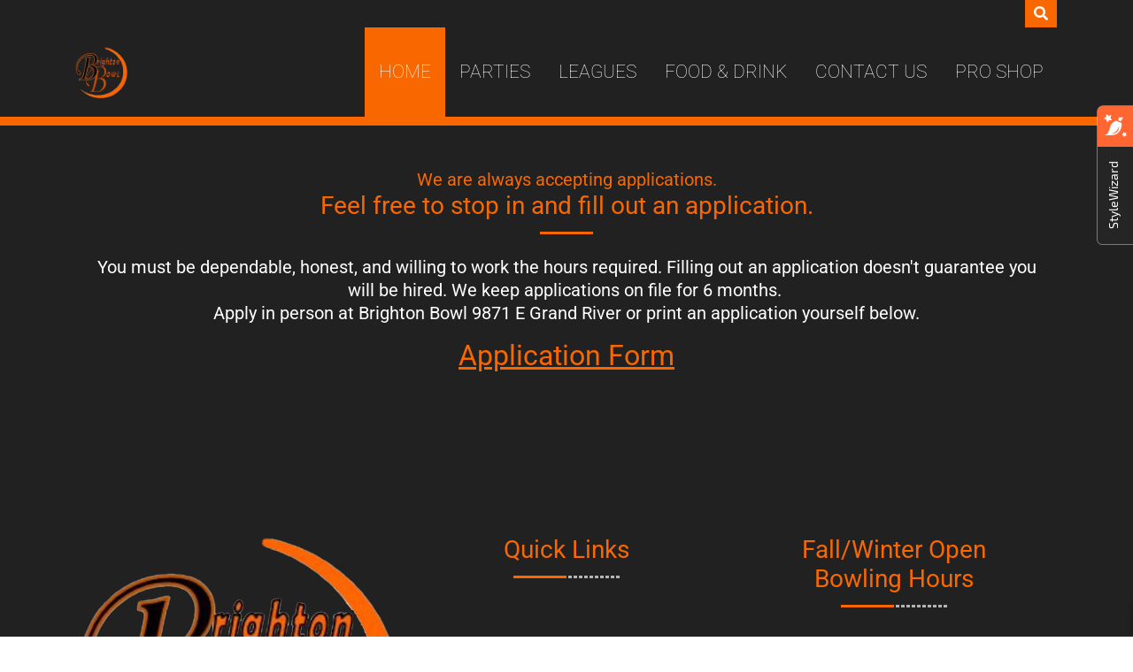

--- FILE ---
content_type: text/css
request_url: https://brightonbowl.com/DesktopModules/EasyDNNstyleWizard/static/styleWizard/css/moduleInterface.css?cdv=210
body_size: 479
content:
.styleWizardModuleContainer {
  margin: 0;
  padding: 0;
  border: 0;
  font: 12px/1.3 Arial;
  overflow: hidden;
}
.styleWizardModuleContainer a, .styleWizardModuleContainer p, .styleWizardModuleContainer span, .styleWizardModuleContainer div {
  margin: 0;
  padding: 0;
  border: 0;
  font: 12px/1.3 Arial;
}
.styleWizardModuleContainer .mainInformationSection {
  padding: 10px;
}
.styleWizardModuleContainer .mainInformationSection h2 {
  text-align: center;
}
.styleWizardModuleContainer .mainInformationSection p {
  margin: 0 0 5px;
}
.styleWizardModuleContainer .mainInformationSection p a {
  text-decoration: underline;
}
.styleWizardModuleContainer .mainInformationSection p.canEdit {
  color: #018000;
}
.styleWizardModuleContainer .mainInformationSection p.cannotEdit {
  color: #d20000;
}
.styleWizardModuleContainer > .debugging {
  padding: 5px;
}
.styleWizardModuleContainer > .debugging > .jsonDebugger > .results {
  margin: 10px 0 0;
}
.styleWizardModuleContainer > .debugging > .jsonDebugger > .results > .collapsableInfoBox {
  margin-bottom: 7px;
}
.styleWizardModuleContainer > .debugging > .jsonDebugger > .results > .collapsableInfoBox.closed, .styleWizardModuleContainer > .debugging > .jsonDebugger > .results > .collapsableInfoBox:last-child {
  margin-bottom: 0;
}
.styleWizardModuleContainer > .debugging > .jsonDebugger > .results .collapsableInfoBox > .content p.error {
  color: #cd0000;
  font-size: 11px;
  margin: 0 0 7px;
}
.styleWizardModuleContainer > .debugging > .jsonDebugger > .results .collapsableInfoBox > .content p.error:last-child {
  margin: 0;
}
.styleWizardModuleContainer .collapsableInfoBox > .header {
  padding: 4px 10px 5px;
  background: #6d6d6d;
  cursor: pointer;
}
.styleWizardModuleContainer .collapsableInfoBox > .header span {
  font-weight: bold;
  color: white;
  text-shadow: 0 1px 1px black;
}
.styleWizardModuleContainer .collapsableInfoBox > .header:hover {
  background: #555555;
}
.styleWizardModuleContainer .collapsableInfoBox > .content {
  display: block;
  padding: 7px;
}
.styleWizardModuleContainer .collapsableInfoBox > .content > .collapsableInfoBox {
  margin: 7px -7px -7px 0;
}
.styleWizardModuleContainer .collapsableInfoBox > .content > .collapsableInfoBox:first-child {
  margin-top: 0;
}
.styleWizardModuleContainer .collapsableInfoBox.closed > .header {
  border-bottom: 1px solid #4f4f4f;
  padding-bottom: 4px;
}
.styleWizardModuleContainer .collapsableInfoBox.closed > .content {
  display: none;
}
.styleWizardModuleContainer .collapsableInfoBox:last-child > .header {
  border: 0;
  padding-bottom: 5px;
}
.styleWizardModuleContainer > .errors {
  padding: 20px;
  margin: 20px;
  border: 2px dashed #ff4040;
  background: #a31010;
}
.styleWizardModuleContainer > .errors > p {
  margin: 0 0 10px;
  color: white;
  font: 12px/1.3 Arial, sans-serif;
}
.styleWizardModuleContainer > .errors > p:last-child {
  margin: 0;
}


--- FILE ---
content_type: application/javascript
request_url: https://brightonbowl.com/DesktopModules/EasyDNNstyleWizard/static/fineuploader/fineuploader-4.0.3.js?cdv=210
body_size: 61065
content:
/*!
* Fine Uploader
*
* Copyright 2013, Widen Enterprises, Inc. info@fineuploader.com
*
* Version: 4.0.3 (custom build)
*
* Homepage: http://fineuploader.com
*
* Repository: git://github.com/Widen/fine-uploader.git
*
* Licensed under GNU GPL v3, see LICENSE
*/

/*globals window, navigator, document, FormData, File, HTMLInputElement, XMLHttpRequest, Blob, Storage*/
var qq = function(element) {
	"use strict";

	return {
		hide: function() {
			element.style.display = 'none';
			return this;
		},

		/** Returns the function which detaches attached event */
		attach: function(type, fn) {
			if (element.addEventListener){
				element.addEventListener(type, fn, false);
			} else if (element.attachEvent){
				element.attachEvent('on' + type, fn);
			}
			return function() {
				qq(element).detach(type, fn);
			};
		},

		detach: function(type, fn) {
			if (element.removeEventListener){
				element.removeEventListener(type, fn, false);
			} else if (element.attachEvent){
				element.detachEvent('on' + type, fn);
			}
			return this;
		},

		contains: function(descendant) {
			// The [W3C spec](http://www.w3.org/TR/domcore/#dom-node-contains)
			// says a `null` (or ostensibly `undefined`) parameter
			// passed into `Node.contains` should result in a false return value.
			// IE7 throws an exception if the parameter is `undefined` though.
			if (!descendant) {
				return false;
			}

			// compareposition returns false in this case
			if (element === descendant) {
				return true;
			}

			if (element.contains){
				return element.contains(descendant);
			} else {
				/*jslint bitwise: true*/
				return !!(descendant.compareDocumentPosition(element) & 8);
			}
		},

		/**
		 * Insert this element before elementB.
		 */
		insertBefore: function(elementB) {
			elementB.parentNode.insertBefore(element, elementB);
			return this;
		},

		remove: function() {
			element.parentNode.removeChild(element);
			return this;
		},

		/**
		 * Sets styles for an element.
		 * Fixes opacity in IE6-8.
		 */
		css: function(styles) {
			if (styles.opacity != null){
				if (typeof element.style.opacity !== 'string' && typeof(element.filters) !== 'undefined'){
					styles.filter = 'alpha(opacity=' + Math.round(100 * styles.opacity) + ')';
				}
			}
			qq.extend(element.style, styles);

			return this;
		},

		hasClass: function(name) {
			var re = new RegExp('(^| )' + name + '( |$)');
			return re.test(element.className);
		},

		addClass: function(name) {
			if (!qq(element).hasClass(name)){
				element.className += ' ' + name;
			}
			return this;
		},

		removeClass: function(name) {
			var re = new RegExp('(^| )' + name + '( |$)');
			element.className = element.className.replace(re, ' ').replace(/^\s+|\s+$/g, "");
			return this;
		},

		getByClass: function(className) {
			var candidates,
				result = [];

			if (element.querySelectorAll){
				return element.querySelectorAll('.' + className);
			}

			candidates = element.getElementsByTagName("*");

			qq.each(candidates, function(idx, val) {
				if (qq(val).hasClass(className)){
					result.push(val);
				}
			});
			return result;
		},

		children: function() {
			var children = [],
				child = element.firstChild;

			while (child){
				if (child.nodeType === 1){
					children.push(child);
				}
				child = child.nextSibling;
			}

			return children;
		},

		setText: function(text) {
			element.innerText = text;
			element.textContent = text;
			return this;
		},

		clearText: function() {
			return qq(element).setText("");
		},

		// Returns true if the attribute exists on the element
		// AND the value of the attribute is NOT "false" (case-insensitive)
		hasAttribute: function(attrName) {
			var attrVal;

			if (element.hasAttribute) {

				if (!element.hasAttribute(attrName)) {
					return false;
				}

				return /^false$/i.exec(element.getAttribute(attrName)) == null;
			}
			else {
				attrVal = element[attrName];

				if (attrVal === undefined) {
					return false;
				}

				return /^false$/i.exec(attrVal) == null;
			}
		}
	};
};

qq.log = function(message, level) {
	"use strict";

	if (window.console) {
		if (!level || level === 'info') {
			window.console.log(message);
		}
		else
		{
			if (window.console[level]) {
				window.console[level](message);
			}
			else {
				window.console.log('<' + level + '> ' + message);
			}
		}
	}
};

qq.isObject = function(variable) {
	"use strict";
	return variable && !variable.nodeType && Object.prototype.toString.call(variable) === '[object Object]';
};

qq.isFunction = function(variable) {
	"use strict";
	return typeof(variable) === "function";
};

/**
 * Check the type of a value.  Is it an "array"?
 *
 * @param value value to test.
 * @returns true if the value is an array or associated with an `ArrayBuffer`
 */
qq.isArray = function(value) {
	"use strict";
	return Object.prototype.toString.call(value) === "[object Array]"
		|| (window.ArrayBuffer && value.buffer && value.buffer.constructor === ArrayBuffer);
};

// Looks for an object on a `DataTransfer` object that is associated with drop events when utilizing the Filesystem API.
qq.isItemList = function(maybeItemList) {
	"use strict";
	return Object.prototype.toString.call(maybeItemList) === "[object DataTransferItemList]";
};

// Looks for an object on a `NodeList` or an `HTMLCollection`|`HTMLFormElement`|`HTMLSelectElement`
// object that is associated with collections of Nodes.
qq.isNodeList = function(maybeNodeList) {
	"use strict";
	return Object.prototype.toString.call(maybeNodeList) === "[object NodeList]" ||
		// If `HTMLCollection` is the actual type of the object, we must determine this
		// by checking for expected properties/methods on the object
		(maybeNodeList.item && maybeNodeList.namedItem);
};

qq.isString = function(maybeString) {
	"use strict";
	return Object.prototype.toString.call(maybeString) === '[object String]';
};

qq.trimStr = function(string) {
	if (String.prototype.trim) {
		return string.trim();
	}

	return string.replace(/^\s+|\s+$/g,'');
};


/**
 * @param str String to format.
 * @returns {string} A string, swapping argument values with the associated occurrence of {} in the passed string.
 */
qq.format = function(str) {
	"use strict";

	var args =  Array.prototype.slice.call(arguments, 1),
		newStr = str;

	qq.each(args, function(idx, val) {
		newStr = newStr.replace(/{}/, val);
	});

	return newStr;
};

qq.isFile = function(maybeFile) {
	"use strict";

	return window.File && Object.prototype.toString.call(maybeFile) === '[object File]'
};

qq.isFileList = function(maybeFileList) {
	return window.FileList && Object.prototype.toString.call(maybeFileList) === '[object FileList]'
};

qq.isFileOrInput = function(maybeFileOrInput) {
	"use strict";

	return qq.isFile(maybeFileOrInput) || qq.isInput(maybeFileOrInput);
};

qq.isInput = function(maybeInput) {
	if (window.HTMLInputElement) {
		if (Object.prototype.toString.call(maybeInput) === '[object HTMLInputElement]') {
			if (maybeInput.type && maybeInput.type.toLowerCase() === 'file') {
				return true;
			}
		}
	}
	if (maybeInput.tagName) {
		if (maybeInput.tagName.toLowerCase() === 'input') {
			if (maybeInput.type && maybeInput.type.toLowerCase() === 'file') {
				return true;
			}
		}
	}

	return false;
};

qq.isBlob = function(maybeBlob) {
	"use strict";
	return window.Blob && Object.prototype.toString.call(maybeBlob) === '[object Blob]';
};

qq.isXhrUploadSupported = function() {
	"use strict";
	var input = document.createElement('input');
	input.type = 'file';

	return (
		input.multiple !== undefined &&
			typeof File !== "undefined" &&
			typeof FormData !== "undefined" &&
			typeof (qq.createXhrInstance()).upload !== "undefined" );
};

// Fall back to ActiveX is native XHR is disabled (possible in any version of IE).
qq.createXhrInstance = function() {
	if (window.XMLHttpRequest) {
		return new XMLHttpRequest();
	}

	try {
		return new ActiveXObject("MSXML2.XMLHTTP.3.0");
	}
	catch(error) {
		qq.log("Neither XHR or ActiveX are supported!", "error");
		return null;
	}
};

qq.isFolderDropSupported = function(dataTransfer) {
	"use strict";
	return (dataTransfer.items && dataTransfer.items[0].webkitGetAsEntry);
};

qq.isFileChunkingSupported = function() {
	"use strict";
	return !qq.android() && //android's impl of Blob.slice is broken
		qq.isXhrUploadSupported() &&
		(File.prototype.slice !== undefined || File.prototype.webkitSlice !== undefined || File.prototype.mozSlice !== undefined);
};

qq.sliceBlob = function(fileOrBlob, start, end) {
	var slicer = fileOrBlob.slice || fileOrBlob.mozSlice || fileOrBlob.webkitSlice;

	return slicer.call(fileOrBlob, start, end);
};

qq.arrayBufferToHex = function(buffer) {
	var bytesAsHex = "",
		bytes = new Uint8Array(buffer);


	qq.each(bytes, function(idx, byte) {
		var byteAsHexStr = byte.toString(16);

		if (byteAsHexStr.length < 2) {
			byteAsHexStr = "0" + byteAsHexStr;
		}

		bytesAsHex += byteAsHexStr;
	});

	return bytesAsHex;
};

qq.readBlobToHex = function(blob, startOffset, length) {
	var initialBlob = qq.sliceBlob(blob, startOffset, startOffset + length),
		fileReader = new FileReader(),
		promise = new qq.Promise();

	fileReader.onload = function() {
		promise.success(qq.arrayBufferToHex(fileReader.result));
	};

	fileReader.readAsArrayBuffer(initialBlob);

	return promise;
};

qq.extend = function(first, second, extendNested) {
	"use strict";

	qq.each(second, function(prop, val) {
		if (extendNested && qq.isObject(val)) {
			if (first[prop] === undefined) {
				first[prop] = {};
			}
			qq.extend(first[prop], val, true);
		}
		else {
			first[prop] = val;
		}
	});

	return first;
};

/**
 * Allow properties in one object to override properties in another,
 * keeping track of the original values from the target object.
 *
 * Note that the pre-overriden properties to be overriden by the source will be passed into the `sourceFn` when it is invoked.
 *
 * @param target Update properties in this object from some source
 * @param sourceFn A function that, when invoked, will return properties that will replace properties with the same name in the target.
 * @returns {object} The target object
 */
qq.override = function(target, sourceFn) {
	var super_ = {},
		source = sourceFn(super_);

	qq.each(source, function(srcPropName, srcPropVal) {
		if (target[srcPropName] !== undefined) {
			super_[srcPropName] = target[srcPropName];
		}

		target[srcPropName] = srcPropVal;
	});

	return target;
};

/**
 * Searches for a given element in the array, returns -1 if it is not present.
 * @param {Number} [from] The index at which to begin the search
 */
qq.indexOf = function(arr, elt, from){
	"use strict";

	if (arr.indexOf) {
		return arr.indexOf(elt, from);
	}

	from = from || 0;
	var len = arr.length;

	if (from < 0) {
		from += len;
	}

	for (; from < len; from+=1){
		if (arr.hasOwnProperty(from) && arr[from] === elt){
			return from;
		}
	}
	return -1;
};

//this is a version 4 UUID
qq.getUniqueId = function(){
	"use strict";

	return 'xxxxxxxx-xxxx-4xxx-yxxx-xxxxxxxxxxxx'.replace(/[xy]/g, function(c) {
		/*jslint eqeq: true, bitwise: true*/
		var r = Math.random()*16|0, v = c == 'x' ? r : (r&0x3|0x8);
		return v.toString(16);
	});
};

//
// Browsers and platforms detection

qq.ie	   = function(){
	"use strict";
	return navigator.userAgent.indexOf('MSIE') !== -1;
};
qq.ie7	  = function(){
	"use strict";
	return navigator.userAgent.indexOf('MSIE 7') !== -1;
};
qq.ie10	 = function(){
	"use strict";
	return navigator.userAgent.indexOf('MSIE 10') !== -1;
};
qq.safari   = function(){
	"use strict";
	return navigator.vendor !== undefined && navigator.vendor.indexOf("Apple") !== -1;
};
qq.chrome   = function(){
	"use strict";
	return navigator.vendor !== undefined && navigator.vendor.indexOf('Google') !== -1;
};
qq.firefox  = function(){
	"use strict";
	return (navigator.userAgent.indexOf('Mozilla') !== -1 && navigator.vendor !== undefined && navigator.vendor === '');
};
qq.windows  = function(){
	"use strict";
	return navigator.platform === "Win32";
};
qq.android = function(){
	"use strict";
	return navigator.userAgent.toLowerCase().indexOf('android') !== -1;
};
qq.ios7 = function() {
	"use strict";
	return qq.ios() && navigator.userAgent.indexOf(" OS 7_") !== -1;
};
qq.ios = function() {
	"use strict";
	return navigator.userAgent.indexOf("iPad") !== -1
		|| navigator.userAgent.indexOf("iPod") !== -1
		|| navigator.userAgent.indexOf("iPhone") !== -1;
};

//
// Events

qq.preventDefault = function(e){
	"use strict";
	if (e.preventDefault){
		e.preventDefault();
	} else{
		e.returnValue = false;
	}
};

/**
 * Creates and returns element from html string
 * Uses innerHTML to create an element
 */
qq.toElement = (function(){
	"use strict";
	var div = document.createElement('div');
	return function(html){
		div.innerHTML = html;
		var element = div.firstChild;
		div.removeChild(element);
		return element;
	};
}());

//key and value are passed to callback for each entry in the iterable item
qq.each = function(iterableItem, callback) {
	"use strict";
	var keyOrIndex, retVal;

	if (iterableItem) {
		// Iterate through [`Storage`](http://www.w3.org/TR/webstorage/#the-storage-interface) items
		if (window.Storage && iterableItem.constructor === window.Storage) {
			for (keyOrIndex = 0; keyOrIndex < iterableItem.length; keyOrIndex++) {
				retVal = callback(iterableItem.key(keyOrIndex), iterableItem.getItem(iterableItem.key(keyOrIndex)));
				if (retVal === false) {
					break;
				}
			}
		}
		// `DataTransferItemList` & `NodeList` objects are array-like and should be treated as arrays
		// when iterating over items inside the object.
		else if (qq.isArray(iterableItem) || qq.isItemList(iterableItem) || qq.isNodeList(iterableItem)) {
			for (keyOrIndex = 0; keyOrIndex < iterableItem.length; keyOrIndex++) {
				retVal = callback(keyOrIndex, iterableItem[keyOrIndex]);
				if (retVal === false) {
					break;
				}
			}
		}
		else if (qq.isString(iterableItem)) {
			for (keyOrIndex = 0; keyOrIndex < iterableItem.length; keyOrIndex++) {
				retVal = callback(keyOrIndex, iterableItem.charAt(keyOrIndex));
				if (retVal === false) {
					break;
				}
			}
		}
		else {
			for (keyOrIndex in iterableItem) {
				if (Object.prototype.hasOwnProperty.call(iterableItem, keyOrIndex)) {
					retVal = callback(keyOrIndex, iterableItem[keyOrIndex]);
					if (retVal === false) {
						break;
					}
				}
			}
		}
	}
};

//include any args that should be passed to the new function after the context arg
qq.bind = function(oldFunc, context) {
	if (qq.isFunction(oldFunc)) {
		var args =  Array.prototype.slice.call(arguments, 2);

		return function() {
			var newArgs = qq.extend([], args);
			if (arguments.length) {
				newArgs = newArgs.concat(Array.prototype.slice.call(arguments))
			}
			return oldFunc.apply(context, newArgs);
		};
	}

	throw new Error("first parameter must be a function!");
};

/**
 * obj2url() takes a json-object as argument and generates
 * a querystring. pretty much like jQuery.param()
 *
 * how to use:
 *
 *	`qq.obj2url({a:'b',c:'d'},'http://any.url/upload?otherParam=value');`
 *
 * will result in:
 *
 *	`http://any.url/upload?otherParam=value&a=b&c=d`
 *
 * @param  Object JSON-Object
 * @param  String current querystring-part
 * @return String encoded querystring
 */
qq.obj2url = function(obj, temp, prefixDone){
	"use strict";
	/*jshint laxbreak: true*/
	 var uristrings = [],
		 prefix = '&',
		 add = function(nextObj, i){
			var nextTemp = temp
				? (/\[\]$/.test(temp)) // prevent double-encoding
				? temp
				: temp+'['+i+']'
				: i;
			if ((nextTemp !== 'undefined') && (i !== 'undefined')) {
				uristrings.push(
					(typeof nextObj === 'object')
						? qq.obj2url(nextObj, nextTemp, true)
						: (Object.prototype.toString.call(nextObj) === '[object Function]')
						? encodeURIComponent(nextTemp) + '=' + encodeURIComponent(nextObj())
						: encodeURIComponent(nextTemp) + '=' + encodeURIComponent(nextObj)
				);
			}
		};

	if (!prefixDone && temp) {
		prefix = (/\?/.test(temp)) ? (/\?$/.test(temp)) ? '' : '&' : '?';
		uristrings.push(temp);
		uristrings.push(qq.obj2url(obj));
	} else if ((Object.prototype.toString.call(obj) === '[object Array]') && (typeof obj !== 'undefined') ) {
		qq.each(obj, function(idx, val) {
			add(val, idx);
		});
	} else if ((typeof obj !== 'undefined') && (obj !== null) && (typeof obj === "object")){
		qq.each(obj, function(prop, val) {
			add(val, prop);
		});
	} else {
		uristrings.push(encodeURIComponent(temp) + '=' + encodeURIComponent(obj));
	}

	if (temp) {
		return uristrings.join(prefix);
	} else {
		return uristrings.join(prefix)
			.replace(/^&/, '')
			.replace(/%20/g, '+');
	}
};

qq.obj2FormData = function(obj, formData, arrayKeyName) {
	"use strict";
	if (!formData) {
		formData = new FormData();
	}

	qq.each(obj, function(key, val) {
		key = arrayKeyName ? arrayKeyName + '[' + key + ']' : key;

		if (qq.isObject(val)) {
			qq.obj2FormData(val, formData, key);
		}
		else if (qq.isFunction(val)) {
			formData.append(key, val());
		}
		else {
			formData.append(key, val);
		}
	});

	return formData;
};

qq.obj2Inputs = function(obj, form) {
	"use strict";
	var input;

	if (!form) {
		form = document.createElement('form');
	}

	qq.obj2FormData(obj, {
		append: function(key, val) {
			input = document.createElement('input');
			input.setAttribute('name', key);
			input.setAttribute('value', val);
			form.appendChild(input);
		}
	});

	return form;
};

qq.setCookie = function(name, value, days) {
	var date = new Date(),
		expires = "";

	if (days) {
		date.setTime(date.getTime()+(days*24*60*60*1000));
		expires = "; expires="+date.toGMTString();
	}

	document.cookie = name+"="+value+expires+"; path=/";
};

qq.getCookie = function(name) {
	var nameEQ = name + "=",
		ca = document.cookie.split(';'),
		cookie;

	qq.each(ca, function(idx, part) {
		var cookiePart = part;
		while (cookiePart.charAt(0)==' ') {
			cookiePart = cookiePart.substring(1, cookiePart.length);
		}

		if (cookiePart.indexOf(nameEQ) === 0) {
			cookie = cookiePart.substring(nameEQ.length, cookiePart.length);
			return false;
		}
	});

	return cookie;
};

qq.getCookieNames = function(regexp) {
	var cookies = document.cookie.split(';'),
		cookieNames = [];

	qq.each(cookies, function(idx, cookie) {
		cookie = qq.trimStr(cookie);

		var equalsIdx = cookie.indexOf("=");

		if (cookie.match(regexp)) {
			cookieNames.push(cookie.substr(0, equalsIdx));
		}
	});

	return cookieNames;
};

qq.deleteCookie = function(name) {
	qq.setCookie(name, "", -1);
};

qq.areCookiesEnabled = function() {
	var randNum = Math.random() * 100000,
		name = "qqCookieTest:" + randNum;
	qq.setCookie(name, 1);

	if (qq.getCookie(name)) {
		qq.deleteCookie(name);
		return true;
	}
	return false;
};

/**
 * Not recommended for use outside of Fine Uploader since this falls back to an unchecked eval if JSON.parse is not
 * implemented.  For a more secure JSON.parse polyfill, use Douglas Crockford's json2.js.
 */
qq.parseJson = function(json) {
	/*jshint evil: true*/
	if (window.JSON && qq.isFunction(JSON.parse)) {
		return JSON.parse(json);
	} else {
		return eval("(" + json + ")");
	}
};

/**
 * Retrieve the extension of a file, if it exists.
 *
 * @param filename
 * @returns {string || undefined}
 */
qq.getExtension = function(filename) {
	var extIdx = filename.lastIndexOf('.') + 1;

	if (extIdx > 0) {
		return filename.substr(extIdx, filename.length - extIdx);
	}
};

/**
 * A generic module which supports object disposing in dispose() method.
 * */
qq.DisposeSupport = function() {
	"use strict";
	var disposers = [];

	return {
		/** Run all registered disposers */
		dispose: function() {
			var disposer;
			do {
				disposer = disposers.shift();
				if (disposer) {
					disposer();
				}
			}
			while (disposer);
		},

		/** Attach event handler and register de-attacher as a disposer */
		attach: function() {
			var args = arguments;
			/*jslint undef:true*/
			this.addDisposer(qq(args[0]).attach.apply(this, Array.prototype.slice.call(arguments, 1)));
		},

		/** Add disposer to the collection */
		addDisposer: function(disposeFunction) {
			disposers.push(disposeFunction);
		}
	};
};

qq.version="4.0.3";

qq.supportedFeatures = (function () {
	var supportsUploading,
		supportsAjaxFileUploading,
		supportsFolderDrop,
		supportsChunking,
		supportsResume,
		supportsUploadViaPaste,
		supportsUploadCors,
		supportsDeleteFileXdr,
		supportsDeleteFileCorsXhr,
		supportsDeleteFileCors,
		supportsFolderSelection,
		supportsImagePreviews;


	function testSupportsFileInputElement() {
		var supported = true,
			tempInput;

		try {
			tempInput = document.createElement('input');
			tempInput.type = 'file';
			qq(tempInput).hide();

			if (tempInput.disabled) {
				supported = false;
			}
		}
		catch (ex) {
			supported = false;
		}

		return supported;
	}

	//only way to test for Filesystem API support since webkit does not expose the DataTransfer interface
	function isChrome21OrHigher() {
		return qq.chrome() &&
			navigator.userAgent.match(/Chrome\/[2][1-9]|Chrome\/[3-9][0-9]/) !== undefined;
	}

	//only way to test for complete Clipboard API support at this time
	function isChrome14OrHigher() {
		return qq.chrome() &&
			navigator.userAgent.match(/Chrome\/[1][4-9]|Chrome\/[2-9][0-9]/) !== undefined;
	}

	//Ensure we can send cross-origin `XMLHttpRequest`s
	function isCrossOriginXhrSupported() {
		if (window.XMLHttpRequest) {
			var xhr = qq.createXhrInstance();

			//Commonly accepted test for XHR CORS support.
			return xhr.withCredentials !== undefined;
		}

		return false;
	}

	//Test for (terrible) cross-origin ajax transport fallback for IE9 and IE8
	function isXdrSupported() {
		return window.XDomainRequest !== undefined;
	}

	// CORS Ajax requests are supported if it is either possible to send credentialed `XMLHttpRequest`s,
	// or if `XDomainRequest` is an available alternative.
	function isCrossOriginAjaxSupported() {
		if (isCrossOriginXhrSupported()) {
			return true;
		}

		return isXdrSupported();
	}

	function isFolderSelectionSupported() {
		// We know that folder selection is only supported in Chrome via this proprietary attribute for now
		return document.createElement('input').webkitdirectory !== undefined;
	}


	supportsUploading = testSupportsFileInputElement();

	supportsAjaxFileUploading = supportsUploading && qq.isXhrUploadSupported();

	supportsFolderDrop = supportsAjaxFileUploading && isChrome21OrHigher();

	supportsChunking = supportsAjaxFileUploading && qq.isFileChunkingSupported();

	supportsResume = supportsAjaxFileUploading && supportsChunking && qq.areCookiesEnabled();

	supportsUploadViaPaste = supportsAjaxFileUploading && isChrome14OrHigher();

	supportsUploadCors = supportsUploading && (window.postMessage !== undefined || supportsAjaxFileUploading);

	supportsDeleteFileCorsXhr = isCrossOriginXhrSupported();

	supportsDeleteFileXdr = isXdrSupported();

	supportsDeleteFileCors = isCrossOriginAjaxSupported();

	supportsFolderSelection = isFolderSelectionSupported();

	supportsImagePreviews = supportsAjaxFileUploading && window.FileReader !== undefined;


	return {
		uploading: supportsUploading,
		ajaxUploading: supportsAjaxFileUploading,
		fileDrop: supportsAjaxFileUploading, //NOTE: will also return true for touch-only devices.  It's not currently possible to accurately test for touch-only devices
		folderDrop: supportsFolderDrop,
		chunking: supportsChunking,
		resume: supportsResume,
		uploadCustomHeaders: supportsAjaxFileUploading,
		uploadNonMultipart: supportsAjaxFileUploading,
		itemSizeValidation: supportsAjaxFileUploading,
		uploadViaPaste: supportsUploadViaPaste,
		progressBar: supportsAjaxFileUploading,
		uploadCors: supportsUploadCors,
		deleteFileCorsXhr: supportsDeleteFileCorsXhr,
		deleteFileCorsXdr: supportsDeleteFileXdr, //NOTE: will also return true in IE10, where XDR is also supported
		deleteFileCors: supportsDeleteFileCors,
		canDetermineSize: supportsAjaxFileUploading,
		folderSelection: supportsFolderSelection,
		imagePreviews: supportsImagePreviews
	}

}());

/*globals qq*/
qq.Promise = function() {
	"use strict";

	var successArgs, failureArgs,
		successCallbacks = [],
		failureCallbacks = [],
		doneCallbacks = [],
		state = 0;

	return {
		then: function(onSuccess, onFailure) {
			if (state === 0) {
				if (onSuccess) {
					successCallbacks.push(onSuccess);
				}
				if (onFailure) {
					failureCallbacks.push(onFailure);
				}
			}
			else if (state === -1 && onFailure) {
				onFailure.apply(null, failureArgs);
			}
			else if (onSuccess) {
				onSuccess.apply(null,successArgs);
			}

			return this;
		},

		done: function(callback) {
			if (state === 0) {
				doneCallbacks.push(callback);
			}
			else {
				callback.apply(null, failureArgs === undefined ? successArgs : failureArgs);
			}

			return this;
		},

		success: function() {
			state = 1;
			successArgs = arguments;

			if (successCallbacks.length) {
				qq.each(successCallbacks, function(idx, callback) {
					callback.apply(null, successArgs)
				})
			}

			if(doneCallbacks.length) {
				qq.each(doneCallbacks, function(idx, callback) {
					callback.apply(null, successArgs)
				})
			}

			return this;
		},

		failure: function() {
			state = -1;
			failureArgs = arguments;

			if (failureCallbacks.length) {
				qq.each(failureCallbacks, function(idx, callback) {
					callback.apply(null, failureArgs);
				})
			}

			if(doneCallbacks.length) {
				qq.each(doneCallbacks, function(idx, callback) {
					callback.apply(null, failureArgs);
				})
			}

			return this;
		}
	};
};

qq.isPromise = function(maybePromise) {
	return maybePromise && maybePromise.then && maybePromise.done;
};

/*globals qq*/

/**
 * This module represents an upload or "Select File(s)" button.  It's job is to embed an opaque `<input type="file">`
 * element as a child of a provided "container" element.  This "container" element (`options.element`) is used to provide
 * a custom style for the `<input type="file">` element.  The ability to change the style of the container element is also
 * provided here by adding CSS classes to the container on hover/focus.
 *
 * TODO Eliminate the mouseover and mouseout event handlers since the :hover CSS pseudo-class should now be
 * available on all supported browsers.
 *
 * @param o Options to override the default values
 */
qq.UploadButton = function(o) {
	"use strict";


	var disposeSupport = new qq.DisposeSupport(),

		options = {
			// "Container" element
			element: null,

			// If true adds `multiple` attribute to `<input type="file">`
			multiple: false,

			// Corresponds to the `accept` attribute on the associated `<input type="file">`
			acceptFiles: null,

			// A true value allows folders to be selected, if supported by the UA
			folders: false,

			// `name` attribute of `<input type="file">`
			name: 'qqfile',

			// Called when the browser invokes the onchange handler on the `<input type="file">`
			onChange: function(input) {},

			// **This option will be removed** in the future as the :hover CSS pseudo-class is available on all supported browsers
			hoverClass: 'qq-upload-button-hover',

			focusClass: 'qq-upload-button-focus'
		},
		input, buttonId;

	// Overrides any of the default option values with any option values passed in during construction.
	qq.extend(options, o);

	buttonId = qq.getUniqueId();

	// Embed an opaque `<input type="file">` element as a child of `options.element`.
	function createInput() {
		var input = document.createElement("input");

		input.setAttribute(qq.UploadButton.BUTTON_ID_ATTR_NAME, buttonId);

		if (options.multiple) {
			input.setAttribute("multiple", "");
		}

		if (options.folders && qq.supportedFeatures.folderSelection) {
			// selecting directories is only possible in Chrome now, via a vendor-specific prefixed attribute
			input.setAttribute("webkitdirectory", "");
		}

		if (options.acceptFiles) {
			input.setAttribute("accept", options.acceptFiles);
		}

		input.setAttribute("type", "file");
		input.setAttribute("name", options.name);

		qq(input).css({
			position: 'absolute',
			// in Opera only 'browse' button
			// is clickable and it is located at
			// the right side of the input
			right: 0,
			top: 0,
			fontFamily: 'Arial',
			// 4 persons reported this, the max values that worked for them were 243, 236, 236, 118
			fontSize: '118px',
			margin: 0,
			padding: 0,
			cursor: 'pointer',
			opacity: 0
		});

		options.element.appendChild(input);

		disposeSupport.attach(input, 'change', function(){
			options.onChange(input);
		});

		// **These event handlers will be removed** in the future as the :hover CSS pseudo-class is available on all supported browsers
		disposeSupport.attach(input, 'mouseover', function(){
			qq(options.element).addClass(options.hoverClass);
		});
		disposeSupport.attach(input, 'mouseout', function(){
			qq(options.element).removeClass(options.hoverClass);
		});

		disposeSupport.attach(input, 'focus', function(){
			qq(options.element).addClass(options.focusClass);
		});
		disposeSupport.attach(input, 'blur', function(){
			qq(options.element).removeClass(options.focusClass);
		});

		// IE and Opera, unfortunately have 2 tab stops on file input
		// which is unacceptable in our case, disable keyboard access
		if (window.attachEvent) {
			// it is IE or Opera
			input.setAttribute('tabIndex', "-1");
		}

		return input;
	}

	// Make button suitable container for input
	qq(options.element).css({
		position: 'relative',
		overflow: 'hidden',
		// Make sure browse button is in the right side in Internet Explorer
		direction: 'ltr'
	});

	input = createInput();


	// Exposed API
	return {
		getInput: function() {
			return input;
		},

		getButtonId: function() {
			return buttonId;
		},

		setMultiple: function(isMultiple) {
			if (isMultiple !== options.multiple) {
				if (isMultiple) {
					input.setAttribute("multiple", "");
				}
				else {
					input.removeAttribute("multiple");
				}
			}
		},

		setAcceptFiles: function(acceptFiles) {
			if (acceptFiles !== options.acceptFiles) {
				input.setAttribute("accept", acceptFiles);
			}
		},

		reset: function(){
			if (input.parentNode){
				qq(input).remove();
			}

			qq(options.element).removeClass(options.focusClass);
			input = createInput();
		}
	};
};

qq.UploadButton.BUTTON_ID_ATTR_NAME = "qq-button-id";

qq.UploadData = function(uploaderProxy) {
	var data = [],
		byId = {},
		byUuid = {},
		byStatus = {},
		api;

	function getDataByIds(ids) {
		if (qq.isArray(ids)) {
			var entries = [];

			qq.each(ids, function(idx, id) {
				entries.push(data[byId[id]]);
			});

			return entries;
		}

		return data[byId[ids]];
	}

	function getDataByUuids(uuids) {
		if (qq.isArray(uuids)) {
			var entries = [];

			qq.each(uuids, function(idx, uuid) {
				entries.push(data[byUuid[uuid]]);
			});

			return entries;
		}

		return data[byUuid[uuids]];
	}

	function getDataByStatus(status) {
		var statusResults = [],
			statuses = [].concat(status);

		qq.each(statuses, function(index, statusEnum) {
			var statusResultIndexes = byStatus[statusEnum];

			if (statusResultIndexes !== undefined) {
				qq.each(statusResultIndexes, function(i, dataIndex) {
					statusResults.push(data[dataIndex]);
				});
			}
		});

		return statusResults;
	}

	api = {
		added: function(id) {
			var uuid = uploaderProxy.getUuid(id),
				name = uploaderProxy.getName(id),
				size = uploaderProxy.getSize(id),
				status = qq.status.SUBMITTING;

			var index = data.push({
				id: id,
				name: name,
				originalName: name,
				uuid: uuid,
				size: size,
				status: status
			}) - 1;

			byId[id] = index;

			byUuid[uuid] = index;

			if (byStatus[status] === undefined) {
				byStatus[status] = [];
			}
			byStatus[status].push(index);

			uploaderProxy.onStatusChange(id, undefined, status);
		},

		retrieve: function(optionalFilter) {
			if (qq.isObject(optionalFilter) && data.length)  {
				if (optionalFilter.id !== undefined) {
					return getDataByIds(optionalFilter.id);
				}

				else if (optionalFilter.uuid !== undefined) {
					return getDataByUuids(optionalFilter.uuid);
				}

				else if (optionalFilter.status) {
					return getDataByStatus(optionalFilter.status);
				}
			}
			else {
				return qq.extend([], data, true);
			}
		},

		reset: function() {
			data = [];
			byId = {};
			byUuid = {};
			byStatus = {};
		},

		setStatus: function(id, newStatus) {
			var dataIndex = byId[id],
				oldStatus = data[dataIndex].status,
				byStatusOldStatusIndex = qq.indexOf(byStatus[oldStatus], dataIndex);

			byStatus[oldStatus].splice(byStatusOldStatusIndex, 1);

			data[dataIndex].status = newStatus;

			if (byStatus[newStatus] === undefined) {
				byStatus[newStatus] = [];
			}
			byStatus[newStatus].push(dataIndex);

			uploaderProxy.onStatusChange(id, oldStatus, newStatus);
		},

		uuidChanged: function(id, newUuid) {
			var dataIndex = byId[id],
				oldUuid = data[dataIndex].uuid;

			data[dataIndex].uuid = newUuid;
			byUuid[newUuid] = dataIndex;
			delete byUuid[oldUuid];
		},

		nameChanged: function(id, newName) {
			var dataIndex = byId[id];

			data[dataIndex].name = newName;
		}
	};

	return api;
};

qq.status = {
	SUBMITTING: "submitting",
	SUBMITTED: "submitted",
	REJECTED: "rejected",
	QUEUED: "queued",
	CANCELED: "canceled",
	UPLOADING: "uploading",
	UPLOAD_RETRYING: "retrying upload",
	UPLOAD_SUCCESSFUL: "upload successful",
	UPLOAD_FAILED: "upload failed",
	DELETE_FAILED: "delete failed",
	DELETING: "deleting",
	DELETED: "deleted"
};

/**
 * Defines the public API for FineUploaderBasic mode.
 */
qq.basePublicApi = {
	log: function(str, level) {
		if (this._options.debug && (!level || level === 'info')) {
			qq.log('[FineUploader ' + qq.version + '] ' + str);
		}
		else if (level && level !== 'info') {
			qq.log('[FineUploader ' + qq.version + '] ' + str, level);

		}
	},

	setParams: function(params, id) {
		/*jshint eqeqeq: true, eqnull: true*/
		if (id == null) {
			this._options.request.params = params;
		}
		else {
			this._paramsStore.setParams(params, id);
		}
	},

	setDeleteFileParams: function(params, id) {
		/*jshint eqeqeq: true, eqnull: true*/
		if (id == null) {
			this._options.deleteFile.params = params;
		}
		else {
			this._deleteFileParamsStore.setParams(params, id);
		}
	},

	// Re-sets the default endpoint, an endpoint for a specific file, or an endpoint for a specific button
	setEndpoint: function(endpoint, id) {
		/*jshint eqeqeq: true, eqnull: true*/
		if (id == null) {
			this._options.request.endpoint = endpoint;
		}
		else {
			this._endpointStore.setEndpoint(endpoint, id);
		}
	},

	getInProgress: function() {
		return this._uploadData.retrieve({
			status: [
				qq.status.UPLOADING,
				qq.status.UPLOAD_RETRYING,
				qq.status.QUEUED
			]
		}).length;
	},

	getNetUploads: function() {
		return this._netUploaded;
	},

	uploadStoredFiles: function() {
		var idToUpload;

		if (this._storedIds.length === 0) {
			this._itemError('noFilesError');
		}
		else {
			while (this._storedIds.length) {
				idToUpload = this._storedIds.shift();
				this._handler.upload(idToUpload);
			}
		}
	},

	clearStoredFiles: function(){
		this._storedIds = [];
	},

	retry: function(id) {
		return this._manualRetry(id);
	},

	cancel: function(id) {
		this._handler.cancel(id);
	},

	cancelAll: function() {
		var storedIdsCopy = [],
			self = this;

		qq.extend(storedIdsCopy, this._storedIds);
		qq.each(storedIdsCopy, function(idx, storedFileId) {
			self.cancel(storedFileId);
		});

		this._handler.cancelAll();
	},

	reset: function() {
		this.log("Resetting uploader...");

		this._handler.reset();
		this._storedIds = [];
		this._autoRetries = [];
		this._retryTimeouts = [];
		this._preventRetries = [];
		this._thumbnailUrls = [];

		qq.each(this._buttons, function(idx, button) {
			button.reset();
		});

		this._paramsStore.reset();
		this._endpointStore.reset();
		this._netUploadedOrQueued = 0;
		this._netUploaded = 0;
		this._uploadData.reset();
		this._buttonIdsForFileIds = [];

		if (this._pasteHandler) {
			this._pasteHandler.reset();
		}
	},

	addFiles: function(filesOrInputs, params, endpoint) {
		var self = this,
			verifiedFilesOrInputs = [],
			fileOrInputIndex, fileOrInput, fileIndex;

		if (filesOrInputs) {
			if (!qq.isFileList(filesOrInputs)) {
				filesOrInputs = [].concat(filesOrInputs);
			}

			for (fileOrInputIndex = 0; fileOrInputIndex < filesOrInputs.length; fileOrInputIndex+=1) {
				fileOrInput = filesOrInputs[fileOrInputIndex];

				if (qq.isFileOrInput(fileOrInput)) {
					if (qq.isInput(fileOrInput) && qq.supportedFeatures.ajaxUploading) {
						for (fileIndex = 0; fileIndex < fileOrInput.files.length; fileIndex++) {
							verifiedFilesOrInputs.push(fileOrInput.files[fileIndex]);
						}
					}
					else {
						verifiedFilesOrInputs.push(fileOrInput);
					}
				}
				else {
					self.log(fileOrInput + ' is not a File or INPUT element!  Ignoring!', 'warn');
				}
			}

			this.log('Received ' + verifiedFilesOrInputs.length + ' files or inputs.');
			this._prepareItemsForUpload(verifiedFilesOrInputs, params, endpoint);
		}
	},

	addBlobs: function(blobDataOrArray, params, endpoint) {
		if (blobDataOrArray) {
			var blobDataArray = [].concat(blobDataOrArray),
				verifiedBlobDataList = [],
				self = this;

			qq.each(blobDataArray, function(idx, blobData) {
				if (qq.isBlob(blobData) && !qq.isFileOrInput(blobData)) {
					verifiedBlobDataList.push({
						blob: blobData,
						name: self._options.blobs.defaultName
					});
				}
				else if (qq.isObject(blobData) && blobData.blob && blobData.name) {
					verifiedBlobDataList.push(blobData);
				}
				else {
					self.log("addBlobs: entry at index " + idx + " is not a Blob or a BlobData object", "error");
				}
			});

			this._prepareItemsForUpload(verifiedBlobDataList, params, endpoint);
		}
		else {
			this.log("undefined or non-array parameter passed into addBlobs", "error");
		}
	},

	getUuid: function(id) {
		return this._handler.getUuid(id);
	},

	setUuid: function(id, newUuid) {
		return this._handler.setUuid(id, newUuid);
	},

	getResumableFilesData: function() {
		return this._handler.getResumableFilesData();
	},

	getSize: function(id) {
		return this._handler.getSize(id);
	},

	getName: function(id) {
		return this._handler.getName(id);
	},

	setName: function(id, newName) {
		this._handler.setName(id, newName);
		this._uploadData.nameChanged(id, newName);
	},

	getFile: function(fileOrBlobId) {
		return this._handler.getFile(fileOrBlobId);
	},

	deleteFile: function(id) {
		this._onSubmitDelete(id);
	},

	setDeleteFileEndpoint: function(endpoint, id) {
		/*jshint eqeqeq: true, eqnull: true*/
		if (id == null) {
			this._options.deleteFile.endpoint = endpoint;
		}
		else {
			this._deleteFileEndpointStore.setEndpoint(endpoint, id);
		}
	},

	doesExist: function(fileOrBlobId) {
		return this._handler.isValid(fileOrBlobId);
	},

	getUploads: function(optionalFilter) {
		return this._uploadData.retrieve(optionalFilter);
	},

	getButton: function(fileId) {
		return this._getButton(this._buttonIdsForFileIds[fileId]);
	},

	// Generate a variable size thumbnail on an img or canvas,
	// returning a promise that is fulfilled when the attempt completes.
	// Thumbnail can either be based off of a URL for an image returned
	// by the server in the upload response, or the associated `Blob`.
	drawThumbnail: function(fileId, imgOrCanvas, maxSize, fromServer) {
		if (this._imageGenerator) {
			var fileOrUrl = this._thumbnailUrls[fileId],
				options = {
					scale: maxSize > 0,
					maxSize: maxSize > 0 ? maxSize : null
				};

			// If client-side preview generation is possible
			// and we are not specifically looking for the image URl returned by the server...
			if (!fromServer && qq.supportedFeatures.imagePreviews) {
				fileOrUrl = this.getFile(fileId);
			}

			if (fileOrUrl == null) {
				return new qq.Promise().failure(imgOrCanvas, "File or URL not found.");
			}

			return this._imageGenerator.generate(fileOrUrl, imgOrCanvas, options);
		}
	}
};




/**
 * Defines the private (internal) API for FineUploaderBasic mode.
 */
qq.basePrivateApi = {
	// Creates an internal object that tracks various properties of each extra button,
	// and then actually creates the extra button.
	_generateExtraButtonSpecs: function() {
		var self = this;

		this._extraButtonSpecs = {};

		qq.each(this._options.extraButtons, function(idx, extraButtonOptionEntry) {
			var multiple = extraButtonOptionEntry.multiple,
				validation = qq.extend({}, self._options.validation, true),
				extraButtonSpec = qq.extend({}, extraButtonOptionEntry);

			if (multiple === undefined) {
				multiple = self._options.multiple;
			}

			if (extraButtonSpec.validation) {
				qq.extend(validation, extraButtonOptionEntry.validation, true);
			}

			qq.extend(extraButtonSpec, {
				multiple: multiple,
				validation: validation
			}, true);

			self._initExtraButton(extraButtonSpec);
		});
	},

	// Creates an extra button element
	_initExtraButton: function(spec) {
		var button = this._createUploadButton({
			element: spec.element,
			multiple: spec.multiple,
			accept: spec.validation.acceptFiles,
			folders: spec.folders
		});

		this._extraButtonSpecs[button.getButtonId()] = spec;
	},

	/**
	 * Gets the internally used tracking ID for a button.
	 *
	 * @param buttonOrFileInputOrFile `File`, `<input type="file">`, or a button container element
	 * @returns {*} The button's ID, or undefined if no ID is recoverable
	 * @private
	 */
	_getButtonId: function(buttonOrFileInputOrFile) {
		var inputs, fileInput;

		// If the item is a `Blob` it will never be associated with a button or drop zone.
		if (buttonOrFileInputOrFile && !buttonOrFileInputOrFile.blob && !qq.isBlob(buttonOrFileInputOrFile)) {
			if (qq.isFile(buttonOrFileInputOrFile)) {
				return buttonOrFileInputOrFile.qqButtonId;
			}
			else if (buttonOrFileInputOrFile.tagName.toLowerCase() === "input" &&
				buttonOrFileInputOrFile.type.toLowerCase() === "file") {

				return buttonOrFileInputOrFile.getAttribute(qq.UploadButton.BUTTON_ID_ATTR_NAME);
			}

			inputs = buttonOrFileInputOrFile.getElementsByTagName("input");

			qq.each(inputs, function(idx, input) {
				if (input.getAttribute("type") === "file") {
					fileInput = input;
					return false;
				}
			});

			if (fileInput) {
				return fileInput.getAttribute(qq.UploadButton.BUTTON_ID_ATTR_NAME);
			}
		}
	},

	_annotateWithButtonId: function(file, associatedInput) {
		if (qq.isFile(file)) {
			file.qqButtonId = this._getButtonId(associatedInput);
		}
	},

	_getButton: function(buttonId) {
		var extraButtonsSpec = this._extraButtonSpecs[buttonId];

		if (extraButtonsSpec) {
			return extraButtonsSpec.element;
		}
		else if (buttonId === this._defaultButtonId) {
			return this._options.button;
		}
	},

	_handleCheckedCallback: function(details) {
		var self = this,
			callbackRetVal = details.callback();

		if (qq.isPromise(callbackRetVal)) {
			this.log(details.name + " - waiting for " + details.name + " promise to be fulfilled for " + details.identifier);
			return callbackRetVal.then(
				function(successParam) {
					self.log(details.name + " promise success for " + details.identifier);
					details.onSuccess(successParam);
				},
				function() {
					if (details.onFailure) {
						self.log(details.name + " promise failure for " + details.identifier);
						details.onFailure();
					}
					else {
						self.log(details.name + " promise failure for " + details.identifier);
					}
				});
		}

		if (callbackRetVal !== false) {
			details.onSuccess(callbackRetVal);
		}
		else {
			if (details.onFailure) {
				this.log(details.name + " - return value was 'false' for " + details.identifier + ".  Invoking failure callback.")
				details.onFailure();
			}
			else {
				this.log(details.name + " - return value was 'false' for " + details.identifier + ".  Will not proceed.")
			}
		}

		return callbackRetVal;
	},

	/**
	 * Generate a tracked upload button.
	 *
	 * @param spec Object containing a required `element` property
	 * along with optional `multiple`, `accept`, and `folders`.
	 * @returns {qq.UploadButton}
	 * @private
	 */
	_createUploadButton: function(spec) {
		var self = this,
			isMultiple = spec.multiple === undefined ? this._options.multiple : spec.multiple,
			acceptFiles = spec.accept || this._options.validation.acceptFiles;

		var button = new qq.UploadButton({
			element: spec.element,
			folders: spec.folders,
			name: this._options.request.inputName,
			multiple: isMultiple && qq.supportedFeatures.ajaxUploading,
			acceptFiles: acceptFiles,
			onChange: function(input) {
				self._onInputChange(input);
			},
			hoverClass: this._options.classes.buttonHover,
			focusClass: this._options.classes.buttonFocus
		});

		this._disposeSupport.addDisposer(function() {
			button.dispose();
		});

		self._buttons.push(button);

		return button;
	},

	_createUploadHandler: function(additionalOptions, namespace) {
		var self = this,
			options = {
				debug: this._options.debug,
				maxConnections: this._options.maxConnections,
				inputName: this._options.request.inputName,
				cors: this._options.cors,
				demoMode: this._options.demoMode,
				paramsStore: this._paramsStore,
				endpointStore: this._endpointStore,
				chunking: this._options.chunking,
				resume: this._options.resume,
				blobs: this._options.blobs,
				log: qq.bind(self.log, self),
				onProgress: function(id, name, loaded, total){
					self._onProgress(id, name, loaded, total);
					self._options.callbacks.onProgress(id, name, loaded, total);
				},
				onComplete: function(id, name, result, xhr){
					var retVal = self._onComplete(id, name, result, xhr);

					// If the internal `_onComplete` handler returns a promise, don't invoke the `onComplete` callback
					// until the promise has been fulfilled.
					if (qq.isPromise(retVal)) {
						retVal.done(function() {
							self._options.callbacks.onComplete(id, name, result, xhr);
						});
					}
					else {
						self._options.callbacks.onComplete(id, name, result, xhr);
					}
				},
				onCancel: function(id, name) {
					return self._handleCheckedCallback({
						name: "onCancel",
						callback: qq.bind(self._options.callbacks.onCancel, self, id, name),
						onSuccess: qq.bind(self._onCancel, self, id, name),
						identifier: id
					});
				},
				onUpload: function(id, name) {
					self._onUpload(id, name);
					self._options.callbacks.onUpload(id, name);
				},
				onUploadChunk: function(id, name, chunkData){
					self._options.callbacks.onUploadChunk(id, name, chunkData);
				},
				onResume: function(id, name, chunkData) {
					return self._options.callbacks.onResume(id, name, chunkData);
				},
				onAutoRetry: function(id, name, responseJSON, xhr) {
					return self._onAutoRetry.apply(self, arguments);
				},
				onUuidChanged: function(id, newUuid) {
					self._uploadData.uuidChanged(id, newUuid);
				}
			};

		qq.each(this._options.request, function(prop, val) {
			options[prop] = val;
		});

		if (additionalOptions) {
			qq.each(additionalOptions, function(key, val) {
				options[key] = val;
			});
		}

		return new qq.UploadHandler(options, namespace);
	},

	_createDeleteHandler: function() {
		var self = this;

		return new qq.DeleteFileAjaxRequestor({
			method: this._options.deleteFile.method,
			maxConnections: this._options.maxConnections,
			uuidParamName: this._options.request.uuidName,
			customHeaders: this._options.deleteFile.customHeaders,
			paramsStore: this._deleteFileParamsStore,
			endpointStore: this._deleteFileEndpointStore,
			demoMode: this._options.demoMode,
			cors: this._options.cors,
			log: qq.bind(self.log, self),
			onDelete: function(id) {
				self._onDelete(id);
				self._options.callbacks.onDelete(id);
			},
			onDeleteComplete: function(id, xhrOrXdr, isError) {
				self._onDeleteComplete(id, xhrOrXdr, isError);
				self._options.callbacks.onDeleteComplete(id, xhrOrXdr, isError);
			}

		});
	},

	_createPasteHandler: function() {
		var self = this;

		return new qq.PasteSupport({
			targetElement: this._options.paste.targetElement,
			callbacks: {
				log: qq.bind(self.log, self),
				pasteReceived: function(blob) {
					self._handleCheckedCallback({
						name: "onPasteReceived",
						callback: qq.bind(self._options.callbacks.onPasteReceived, self, blob),
						onSuccess: qq.bind(self._handlePasteSuccess, self, blob),
						identifier: "pasted image"
					});
				}
			}
		});
	},

	_createUploadDataTracker: function() {
		var self = this;

		return new qq.UploadData({
			getName: function(id) {
				return self.getName(id);
			},
			getUuid: function(id) {
				return self.getUuid(id);
			},
			getSize: function(id) {
				return self.getSize(id);
			},
			onStatusChange: function(id, oldStatus, newStatus) {
				self._onUploadStatusChange(id, oldStatus, newStatus);
				self._options.callbacks.onStatusChange(id, oldStatus, newStatus);
			}
		});
	},

	_onUploadStatusChange: function(id, oldStatus, newStatus) {
		//nothing to do in the basic uploader
	},

	_handlePasteSuccess: function(blob, extSuppliedName) {
		var extension = blob.type.split("/")[1],
			name = extSuppliedName;

		/*jshint eqeqeq: true, eqnull: true*/
		if (name == null) {
			name = this._options.paste.defaultName;
		}

		name += '.' + extension;

		this.addBlobs({
			name: name,
			blob: blob
		});
	},

	_preventLeaveInProgress: function(){
		var self = this;

		this._disposeSupport.attach(window, 'beforeunload', function(e){
			if (self.getInProgress()) {
				var e = e || window.event;
				// for ie, ff
				e.returnValue = self._options.messages.onLeave;
				// for webkit
				return self._options.messages.onLeave;
			}
		});
	},

	_onSubmit: function(id, name) {
		this._netUploadedOrQueued++;
	},

	_onProgress: function(id, name, loaded, total) {
		//nothing to do yet in core uploader
	},

	_onComplete: function(id, name, result, xhr) {
		if (!result.success) {
			this._netUploadedOrQueued--;
			this._uploadData.setStatus(id, qq.status.UPLOAD_FAILED);
		}
		else {
			if (result.thumbnailUrl) {
				this._thumbnailUrls[id] = result.thumbnailUrl;
			}

			this._netUploaded++;
			this._uploadData.setStatus(id, qq.status.UPLOAD_SUCCESSFUL);
		}

		this._maybeParseAndSendUploadError(id, name, result, xhr);

		return result.success ? true : false;
	},

	_onCancel: function(id, name) {
		this._netUploadedOrQueued--;

		clearTimeout(this._retryTimeouts[id]);

		var storedItemIndex = qq.indexOf(this._storedIds, id);
		if (!this._options.autoUpload && storedItemIndex >= 0) {
			this._storedIds.splice(storedItemIndex, 1);
		}

		this._uploadData.setStatus(id, qq.status.CANCELED);
	},

	_isDeletePossible: function() {
		if (!qq.DeleteFileAjaxRequestor || !this._options.deleteFile.enabled) {
			return false;
		}

		if (this._options.cors.expected) {
			if (qq.supportedFeatures.deleteFileCorsXhr) {
				return true;
			}

			if (qq.supportedFeatures.deleteFileCorsXdr && this._options.cors.allowXdr) {
				return true;
			}

			return false;
		}

		return true;
	},

	_onSubmitDelete: function(id, onSuccessCallback, additionalMandatedParams) {
		var uuid = this.getUuid(id),
			adjustedOnSuccessCallback;

		if (onSuccessCallback) {
			adjustedOnSuccessCallback = qq.bind(onSuccessCallback, this, id, uuid, additionalMandatedParams);
		}

		if (this._isDeletePossible()) {
			return this._handleCheckedCallback({
				name: "onSubmitDelete",
				callback: qq.bind(this._options.callbacks.onSubmitDelete, this, id),
				onSuccess: adjustedOnSuccessCallback ||
					qq.bind(this._deleteHandler.sendDelete, this, id, uuid, additionalMandatedParams),
				identifier: id
			});
		}
		else {
			this.log("Delete request ignored for ID " + id + ", delete feature is disabled or request not possible " +
				"due to CORS on a user agent that does not support pre-flighting.", "warn");
			return false;
		}
	},

	_onDelete: function(id) {
		this._uploadData.setStatus(id, qq.status.DELETING);
	},

	_onDeleteComplete: function(id, xhrOrXdr, isError) {
		var name = this._handler.getName(id);

		if (isError) {
			this._uploadData.setStatus(id, qq.status.DELETE_FAILED);
			this.log("Delete request for '" + name + "' has failed.", "error");

			// For error reporing, we only have accesss to the response status if this is not
			// an `XDomainRequest`.
			if (xhrOrXdr.withCredentials === undefined) {
				this._options.callbacks.onError(id, name, "Delete request failed", xhrOrXdr);
			}
			else {
				this._options.callbacks.onError(id, name, "Delete request failed with response code " + xhrOrXdr.status, xhrOrXdr);
			}
		}
		else {
			this._netUploadedOrQueued--;
			this._netUploaded--;
			this._handler.expunge(id);
			this._uploadData.setStatus(id, qq.status.DELETED);
			this.log("Delete request for '" + name + "' has succeeded.");
		}
	},

	_onUpload: function(id, name) {
		this._uploadData.setStatus(id, qq.status.UPLOADING);
	},

	_onInputChange: function(input) {
		var fileIndex;

		if (qq.supportedFeatures.ajaxUploading) {
			for (fileIndex = 0; fileIndex < input.files.length; fileIndex++) {
				this._annotateWithButtonId(input.files[fileIndex], input);
			}

			this.addFiles(input.files);
		}
		// Android 2.3.x will fire `onchange` even if no file has been selected
		else if (input.value.length > 0) {
			this.addFiles(input);
		}

		qq.each(this._buttons, function(idx, button) {
			button.reset();
		});
	},

	_onBeforeAutoRetry: function(id, name) {
		this.log("Waiting " + this._options.retry.autoAttemptDelay + " seconds before retrying " + name + "...");
	},

	/**
	 * Attempt to automatically retry a failed upload.
	 *
	 * @param id The file ID of the failed upload
	 * @param name The name of the file associated with the failed upload
	 * @param responseJSON Response from the server, parsed into a javascript object
	 * @param xhr Ajax transport used to send the failed request
	 * @param callback Optional callback to be invoked if a retry is prudent.
	 * Invoked in lieu of asking the upload handler to retry.
	 * @returns {boolean} true if an auto-retry will occur
	 * @private
	 */
	_onAutoRetry: function(id, name, responseJSON, xhr, callback) {
		var self = this;

		self._preventRetries[id] = responseJSON[self._options.retry.preventRetryResponseProperty];

		if (self._shouldAutoRetry(id, name, responseJSON)) {
			self._maybeParseAndSendUploadError.apply(self, arguments);
			self._options.callbacks.onAutoRetry(id, name, self._autoRetries[id] + 1);
			self._onBeforeAutoRetry(id, name);

			self._retryTimeouts[id] = setTimeout(function() {
				self.log("Retrying " + name + "...");
				self._autoRetries[id]++;
				self._uploadData.setStatus(id, qq.status.UPLOAD_RETRYING);

				if (callback) {
					callback(id);
				}
				else {
					self._handler.retry(id);
				}
			}, self._options.retry.autoAttemptDelay * 1000);

			return true;
		}
	},

	_shouldAutoRetry: function(id, name, responseJSON) {
		if (!this._preventRetries[id] && this._options.retry.enableAuto) {
			if (this._autoRetries[id] === undefined) {
				this._autoRetries[id] = 0;
			}

			return this._autoRetries[id] < this._options.retry.maxAutoAttempts;
		}

		return false;
	},

	//return false if we should not attempt the requested retry
	_onBeforeManualRetry: function(id) {
		var itemLimit = this._options.validation.itemLimit;

		if (this._preventRetries[id]) {
			this.log("Retries are forbidden for id " + id, 'warn');
			return false;
		}
		else if (this._handler.isValid(id)) {
			var fileName = this._handler.getName(id);

			if (this._options.callbacks.onManualRetry(id, fileName) === false) {
				return false;
			}

			if (itemLimit > 0 && this._netUploadedOrQueued+1 > itemLimit) {
				this._itemError("retryFailTooManyItems");
				return false;
			}

			this.log("Retrying upload for '" + fileName + "' (id: " + id + ")...");
			return true;
		}
		else {
			this.log("'" + id + "' is not a valid file ID", 'error');
			return false;
		}
	},

	/**
	 * Conditionally orders a manual retry of a failed upload.
	 *
	 * @param id File ID of the failed upload
	 * @param callback Optional callback to invoke if a retry is prudent.
	 * In lieu of asking the upload handler to retry.
	 * @returns {boolean} true if a manual retry will occur
	 * @private
	 */
	_manualRetry: function(id, callback) {
		if (this._onBeforeManualRetry(id)) {
			this._netUploadedOrQueued++;
			this._uploadData.setStatus(id, qq.status.UPLOAD_RETRYING);

			if (callback) {
				callback(id);
			}
			else {
				this._handler.retry(id);
			}

			return true;
		}
	},

	_maybeParseAndSendUploadError: function(id, name, response, xhr) {
		// Assuming no one will actually set the response code to something other than 200
		// and still set 'success' to true...
		if (!response.success){
			if (xhr && xhr.status !== 200 && !response.error) {
				this._options.callbacks.onError(id, name, "XHR returned response code " + xhr.status, xhr);
			}
			else {
				var errorReason = response.error ? response.error : this._options.text.defaultResponseError;
				this._options.callbacks.onError(id, name, errorReason, xhr);
			}
		}
	},

	_prepareItemsForUpload: function(items, params, endpoint) {
		var validationDescriptors = this._getValidationDescriptors(items),
			buttonId = this._getButtonId(items[0]),
			button = this._getButton(buttonId);

		this._handleCheckedCallback({
			name: "onValidateBatch",
			callback: qq.bind(this._options.callbacks.onValidateBatch, this, validationDescriptors, button),
			onSuccess: qq.bind(this._onValidateBatchCallbackSuccess, this, validationDescriptors, items, params, endpoint, button),
			identifier: "batch validation"
		});
	},

	_upload: function(blobOrFileContainer, params, endpoint) {
		var id = this._handler.add(blobOrFileContainer),
			name = this._handler.getName(id);

		this._uploadData.added(id);

		if (params) {
			this.setParams(params, id);
		}

		if (endpoint) {
			this.setEndpoint(endpoint, id);
		}

		this._handleCheckedCallback({
			name: "onSubmit",
			callback: qq.bind(this._options.callbacks.onSubmit, this, id, name),
			onSuccess: qq.bind(this._onSubmitCallbackSuccess, this, id, name),
			onFailure: qq.bind(this._fileOrBlobRejected, this, id, name),
			identifier: id
		});
	},

	_onSubmitCallbackSuccess: function(id, name) {
		var buttonId;

		this._uploadData.setStatus(id, qq.status.SUBMITTED);

		if (qq.supportedFeatures.ajaxUploading) {
			buttonId = this._handler.getFile(id).qqButtonId;
		}
		else {
			buttonId = this._getButtonId(this._handler.getInput(id));
		}

		if (buttonId) {
			this._buttonIdsForFileIds[id] = buttonId;
		}

		this._onSubmit.apply(this, arguments);
		this._onSubmitted.apply(this, arguments);
		this._options.callbacks.onSubmitted.apply(this, arguments);

		if (this._options.autoUpload) {
			if (!this._handler.upload(id)) {
				this._uploadData.setStatus(id, qq.status.QUEUED);
			}
		}
		else {
			this._storeForLater(id);
		}
	},

	_onSubmitted: function(id) {
		//nothing to do in the base uploader
	},

	_storeForLater: function(id) {
		this._storedIds.push(id);
	},

	_onValidateBatchCallbackSuccess: function(validationDescriptors, items, params, endpoint, button) {
		var errorMessage,
			itemLimit = this._options.validation.itemLimit,
			proposedNetFilesUploadedOrQueued = this._netUploadedOrQueued + validationDescriptors.length;

		if (itemLimit === 0 || proposedNetFilesUploadedOrQueued <= itemLimit) {
			if (items.length > 0) {
				this._handleCheckedCallback({
					name: "onValidate",
					callback: qq.bind(this._options.callbacks.onValidate, this, validationDescriptors[0], button),
					onSuccess: qq.bind(this._onValidateCallbackSuccess, this, items, 0, params, endpoint),
					onFailure: qq.bind(this._onValidateCallbackFailure, this, items, 0, params, endpoint),
					identifier: "Item '" + items[0].name + "', size: " + items[0].size
				});
			}
			else {
				this._itemError("noFilesError");
			}
		}
		else {
			errorMessage = this._options.messages.tooManyItemsError
				.replace(/\{netItems\}/g, proposedNetFilesUploadedOrQueued)
				.replace(/\{itemLimit\}/g, itemLimit);
			this._batchError(errorMessage);
		}
	},

	_onValidateCallbackSuccess: function(items, index, params, endpoint) {
		var nextIndex = index+1,
			validationDescriptor = this._getValidationDescriptor(items[index]),
			validItem = false;

		if (this._validateFileOrBlobData(items[index], validationDescriptor)) {
			validItem = true;
			this._upload(items[index], params, endpoint);
		}

		this._maybeProcessNextItemAfterOnValidateCallback(validItem, items, nextIndex, params, endpoint);
	},

	_onValidateCallbackFailure: function(items, index, params, endpoint) {
		var nextIndex = index+ 1;

		this._fileOrBlobRejected(undefined, items[0].name);

		this._maybeProcessNextItemAfterOnValidateCallback(false, items, nextIndex, params, endpoint);
	},

	_maybeProcessNextItemAfterOnValidateCallback: function(validItem, items, index, params, endpoint) {
		var self = this;

		if (items.length > index) {
			if (validItem || !this._options.validation.stopOnFirstInvalidFile) {
				//use setTimeout to prevent a stack overflow with a large number of files in the batch & non-promissory callbacks
				setTimeout(function() {
					var validationDescriptor = self._getValidationDescriptor(items[index]);

					self._handleCheckedCallback({
						name: "onValidate",
						callback: qq.bind(self._options.callbacks.onValidate, self, items[index]),
						onSuccess: qq.bind(self._onValidateCallbackSuccess, self, items, index, params, endpoint),
						onFailure: qq.bind(self._onValidateCallbackFailure, self, items, index, params, endpoint),
						identifier: "Item '" + validationDescriptor.name + "', size: " + validationDescriptor.size
					});
				}, 0);
			}
		}
	},

	/**
	 * Performs some internal validation checks on an item, defined in the `validation` option.
	 *
	 * @param item `File`, `Blob`, or `<input type="file">`
	 * @param validationDescriptor Normalized information about the item (`size`, `name`).
	 * @returns {boolean} true if the item is valid
	 * @private
	 */
	_validateFileOrBlobData: function(item, validationDescriptor) {
		var name = validationDescriptor.name,
			size = validationDescriptor.size,
			buttonId = this._getButtonId(item),
			extraButtonSpec = this._extraButtonSpecs[buttonId],
			validationBase = extraButtonSpec ? extraButtonSpec.validation : this._options.validation,

			valid = true;

		if (qq.isFileOrInput(item) && !this._isAllowedExtension(validationBase.allowedExtensions, name)) {
			this._itemError('typeError', name, item);
			valid = false;

		}
		else if (size === 0) {
			this._itemError('emptyError', name, item);
			valid = false;

		}
		else if (size && validationBase.sizeLimit && size > validationBase.sizeLimit) {
			this._itemError('sizeError', name, item);
			valid = false;

		}
		else if (size && size < validationBase.minSizeLimit) {
			this._itemError('minSizeError', name, item);
			valid = false;
		}

		if (!valid) {
			this._fileOrBlobRejected(undefined, name);
		}

		return valid;
	},

	_fileOrBlobRejected: function(id) {
		if (id !== undefined) {
			this._uploadData.setStatus(id, qq.status.REJECTED);
		}
	},

	/**
	 * Constructs and returns a message that describes an item/file error.  Also calls `onError` callback.
	 *
	 * @param code REQUIRED - a code that corresponds to a stock message describing this type of error
	 * @param maybeNameOrNames names of the items that have failed, if applicable
	 * @param item `File`, `Blob`, or `<input type="file">`
	 * @private
	 */
	_itemError: function(code, maybeNameOrNames, item) {
		var message = this._options.messages[code],
			allowedExtensions = [],
			names = [].concat(maybeNameOrNames),
			name = names[0],
			buttonId = this._getButtonId(item),
			extraButtonSpec = this._extraButtonSpecs[buttonId],
			validationBase = extraButtonSpec ? extraButtonSpec.validation : this._options.validation,
			extensionsForMessage, placeholderMatch;

		function r(name, replacement){ message = message.replace(name, replacement); }

		qq.each(validationBase.allowedExtensions, function(idx, allowedExtension) {
				/**
				 * If an argument is not a string, ignore it.  Added when a possible issue with MooTools hijacking the
				 * `allowedExtensions` array was discovered.  See case #735 in the issue tracker for more details.
				 */
				if (qq.isString(allowedExtension)) {
					allowedExtensions.push(allowedExtension);
				}
		});

		extensionsForMessage = allowedExtensions.join(', ').toLowerCase();

		r('{file}', this._options.formatFileName(name));
		r('{extensions}', extensionsForMessage);
		r('{sizeLimit}', this._formatSize(validationBase.sizeLimit));
		r('{minSizeLimit}', this._formatSize(validationBase.minSizeLimit));

		placeholderMatch = message.match(/(\{\w+\})/g);
		if (placeholderMatch !== null) {
			qq.each(placeholderMatch, function(idx, placeholder) {
				r(placeholder, names[idx]);
			});
		}

		this._options.callbacks.onError(null, name, message, undefined);

		return message;
	},

	_batchError: function(message) {
		this._options.callbacks.onError(null, null, message, undefined);
	},

	_isAllowedExtension: function(allowed, fileName) {
		var valid = false;

		if (!allowed.length) {
			return true;
		}

		qq.each(allowed, function(idx, allowedExt) {
			/**
			 * If an argument is not a string, ignore it.  Added when a possible issue with MooTools hijacking the
			 * `allowedExtensions` array was discovered.  See case #735 in the issue tracker for more details.
			 */
			if (qq.isString(allowedExt)) {
				/*jshint eqeqeq: true, eqnull: true*/
				var extRegex = new RegExp('\\.' + allowedExt + "$", 'i');

				if (fileName.match(extRegex) != null) {
					valid = true;
					return false;
				}
			}
		});

		return valid;
	},

	_formatSize: function(bytes){
		var i = -1;
		do {
			bytes = bytes / 1000;
			i++;
		} while (bytes > 999);

		return Math.max(bytes, 0.1).toFixed(1) + this._options.text.sizeSymbols[i];
	},

	_wrapCallbacks: function() {
		var self, safeCallback;

		self = this;

		safeCallback = function(name, callback, args) {
			try {
				return callback.apply(self, args);
			}
			catch (exception) {
				self.log("Caught exception in '" + name + "' callback - " + exception.message, 'error');
			}
		};

		for (var prop in this._options.callbacks) {
			(function() {
				var callbackName, callbackFunc;
				callbackName = prop;
				callbackFunc = self._options.callbacks[callbackName];
				self._options.callbacks[callbackName] = function() {
					return safeCallback(callbackName, callbackFunc, arguments);
				};
			}());
		}
	},

	_parseFileOrBlobDataName: function(fileOrBlobData) {
		var name;

		if (qq.isFileOrInput(fileOrBlobData)) {
			if (fileOrBlobData.value) {
				// it is a file input
				// get input value and remove path to normalize
				name = fileOrBlobData.value.replace(/.*(\/|\\)/, "");
			} else {
				// fix missing properties in Safari 4 and firefox 11.0a2
				name = (fileOrBlobData.fileName !== null && fileOrBlobData.fileName !== undefined) ? fileOrBlobData.fileName : fileOrBlobData.name;
			}
		}
		else {
			name = fileOrBlobData.name;
		}

		return name;
	},

	_parseFileOrBlobDataSize: function(fileOrBlobData) {
		var size;

		if (qq.isFileOrInput(fileOrBlobData)) {
			if (fileOrBlobData.value === undefined) {
				// fix missing properties in Safari 4 and firefox 11.0a2
				size = (fileOrBlobData.fileSize !== null && fileOrBlobData.fileSize !== undefined) ? fileOrBlobData.fileSize : fileOrBlobData.size;
			}
		}
		else {
			size = fileOrBlobData.blob.size;
		}

		return size;
	},

	_getValidationDescriptor: function(fileOrBlobData) {
		var fileDescriptor = {},
			name = this._parseFileOrBlobDataName(fileOrBlobData),
			size = this._parseFileOrBlobDataSize(fileOrBlobData);

		fileDescriptor.name = name;
		if (size !== undefined) {
			fileDescriptor.size = size;
		}

		return fileDescriptor;
	},

	_getValidationDescriptors: function(files) {
		var self = this,
			fileDescriptors = [];

		qq.each(files, function(idx, file) {
			fileDescriptors.push(self._getValidationDescriptor(file));
		});

		return fileDescriptors;
	},

	_createParamsStore: function(type) {
		var paramsStore = {},
			self = this;

		return {
			setParams: function(params, id) {
				var paramsCopy = {};
				qq.extend(paramsCopy, params);
				paramsStore[id] = paramsCopy;
			},

			getParams: function(id) {
				/*jshint eqeqeq: true, eqnull: true*/
				var paramsCopy = {};

				if (id != null && paramsStore[id]) {
					qq.extend(paramsCopy, paramsStore[id]);
				}
				else {
					qq.extend(paramsCopy, self._options[type].params);
				}

				return paramsCopy;
			},

			remove: function(fileId) {
				return delete paramsStore[fileId];
			},

			reset: function() {
				paramsStore = {};
			}
		};
	},

	_createEndpointStore: function(type) {
		var endpointStore = {},
		self = this;

		return {
			setEndpoint: function(endpoint, id) {
				endpointStore[id] = endpoint;
			},

			getEndpoint: function(id) {
				/*jshint eqeqeq: true, eqnull: true*/
				if (id != null && endpointStore[id]) {
					return endpointStore[id];
				}

				return self._options[type].endpoint;
			},

			remove: function(fileId) {
				return delete endpointStore[fileId];
			},

			reset: function() {
				endpointStore = {};
			}
		};
	},

	// Allows camera access on either the default or an extra button for iOS devices.
	_handleCameraAccess: function() {
		if (this._options.camera.ios && qq.ios()) {
			var acceptIosCamera = "image/*;capture=camera",
				button = this._options.camera.button,
				buttonId = button ? this._getButtonId(button) : this._defaultButtonId,
				optionRoot = buttonId ? this._extraButtonSpecs[buttonId] : this._options;

			// Camera access won't work in iOS if the `multiple` attribute is present on the file input
			optionRoot.multiple = false;

			// update the options
			if (optionRoot.validation.acceptFiles === null) {
				optionRoot.validation.acceptFiles = acceptIosCamera;
			}
			else {
				optionRoot.validation.acceptFiles += "," + acceptIosCamera;
			}

			// update the already-created button
			qq.each(this._buttons, function(idx, button) {
				if (button.getButtonId() === buttonId) {
					button.setMultiple(optionRoot.multiple);
					button.setAcceptFiles(optionRoot.acceptFiles);

					return false;
				}
			});
		}
	}
};

qq.FineUploaderBasic = function(o) {
	// These options define FineUploaderBasic mode.
	this._options = {
		debug: false,
		button: null,
		multiple: true,
		maxConnections: 3,
		disableCancelForFormUploads: false,
		autoUpload: true,
		request: {
			endpoint: '/server/upload',
			params: {},
			paramsInBody: true,
			customHeaders: {},
			forceMultipart: true,
			inputName: 'qqfile',
			uuidName: 'qquuid',
			totalFileSizeName: 'qqtotalfilesize',
			filenameParam: 'qqfilename'
		},
		validation: {
			allowedExtensions: [],
			sizeLimit: 0,
			minSizeLimit: 0,
			itemLimit: 0,
			stopOnFirstInvalidFile: true,
			acceptFiles: null
		},
		callbacks: {
			onSubmit: function(id, name){},
			onSubmitted: function(id, name){},
			onComplete: function(id, name, responseJSON, maybeXhr){},
			onCancel: function(id, name){},
			onUpload: function(id, name){},
			onUploadChunk: function(id, name, chunkData){},
			onResume: function(id, fileName, chunkData){},
			onProgress: function(id, name, loaded, total){},
			onError: function(id, name, reason, maybeXhrOrXdr) {},
			onAutoRetry: function(id, name, attemptNumber) {},
			onManualRetry: function(id, name) {},
			onValidateBatch: function(fileOrBlobData) {},
			onValidate: function(fileOrBlobData) {},
			onSubmitDelete: function(id) {},
			onDelete: function(id){},
			onDeleteComplete: function(id, xhrOrXdr, isError){},
			onPasteReceived: function(blob) {},
			onStatusChange: function(id, oldStatus, newStatus) {}
		},
		messages: {
			typeError: "{file} has an invalid extension. Valid extension(s): {extensions}.",
			sizeError: "{file} is too large, maximum file size is {sizeLimit}.",
			minSizeError: "{file} is too small, minimum file size is {minSizeLimit}.",
			emptyError: "{file} is empty, please select files again without it.",
			noFilesError: "No files to upload.",
			tooManyItemsError: "Too many items ({netItems}) would be uploaded.  Item limit is {itemLimit}.",
			retryFailTooManyItems: "Retry failed - you have reached your file limit.",
			onLeave: "The files are being uploaded, if you leave now the upload will be cancelled."
		},
		retry: {
			enableAuto: false,
			maxAutoAttempts: 3,
			autoAttemptDelay: 5,
			preventRetryResponseProperty: 'preventRetry'
		},
		classes: {
			buttonHover: 'qq-upload-button-hover',
			buttonFocus: 'qq-upload-button-focus'
		},
		chunking: {
			enabled: false,
			partSize: 2000000,
			paramNames: {
				partIndex: 'qqpartindex',
				partByteOffset: 'qqpartbyteoffset',
				chunkSize: 'qqchunksize',
				totalFileSize: 'qqtotalfilesize',
				totalParts: 'qqtotalparts'
			}
		},
		resume: {
			enabled: false,
			id: null,
			cookiesExpireIn: 7, //days
			paramNames: {
				resuming: "qqresume"
			}
		},
		formatFileName: function(fileOrBlobName) {
			if (fileOrBlobName !== undefined && fileOrBlobName.length > 33) {
				fileOrBlobName = fileOrBlobName.slice(0, 19) + '...' + fileOrBlobName.slice(-14);
			}
			return fileOrBlobName;
		},
		text: {
			defaultResponseError: "Upload failure reason unknown",
			sizeSymbols: ['kB', 'MB', 'GB', 'TB', 'PB', 'EB']
		},
		deleteFile : {
			enabled: false,
			method: "DELETE",
			endpoint: '/server/upload',
			customHeaders: {},
			params: {}
		},
		cors: {
			expected: false,
			sendCredentials: false,
			allowXdr: false
		},
		blobs: {
			defaultName: 'misc_data'
		},
		paste: {
			targetElement: null,
			defaultName: 'pasted_image'
		},
		camera: {
			ios: false,

			// if ios is true: button is null means target the default button, otherwise target the button specified
			button: null
		},

		// This refers to additional upload buttons to be handled by Fine Uploader.
		// Each element is an object, containing `element` as the only required
		// property.  The `element` must be a container that will ultimately
		// contain an invisible `<input type="file">` created by Fine Uploader.
		// Optional properties of each object include `multiple`, `validation`,
		// and `folders`.
		extraButtons: []
	};

	// Replace any default options with user defined ones
	qq.extend(this._options, o, true);

	this._buttons = [];
	this._extraButtonSpecs = {};
	this._buttonIdsForFileIds = [];

	this._wrapCallbacks();
	this._disposeSupport =  new qq.DisposeSupport();

	this._storedIds = [];
	this._autoRetries = [];
	this._retryTimeouts = [];
	this._preventRetries = [];
	this._thumbnailUrls = [];

	this._netUploadedOrQueued = 0;
	this._netUploaded = 0;
	this._uploadData = this._createUploadDataTracker();

	this._paramsStore = this._createParamsStore("request");
	this._deleteFileParamsStore = this._createParamsStore("deleteFile");

	this._endpointStore = this._createEndpointStore("request");
	this._deleteFileEndpointStore = this._createEndpointStore("deleteFile");

	this._handler = this._createUploadHandler();

	this._deleteHandler = qq.DeleteFileAjaxRequestor && this._createDeleteHandler();

	if (this._options.button) {
		this._defaultButtonId = this._createUploadButton({element: this._options.button}).getButtonId();
	}

	this._generateExtraButtonSpecs();

	this._handleCameraAccess();

	if (this._options.paste.targetElement) {
		if (qq.PasteSupport) {
			this._pasteHandler = this._createPasteHandler();
		}
		else {
			qq.log("Paste support module not found", "info");
		}
	}

	this._preventLeaveInProgress();

	this._imageGenerator = qq.ImageGenerator && new qq.ImageGenerator(qq.bind(this.log, this));
};

// Define the private & public API methods.
qq.FineUploaderBasic.prototype = qq.basePublicApi;
qq.extend(qq.FineUploaderBasic.prototype, qq.basePrivateApi);

/** Generic class for sending non-upload ajax requests and handling the associated responses **/
/*globals qq, XMLHttpRequest*/
qq.AjaxRequestor = function (o) {
	"use strict";

	var log, shouldParamsBeInQueryString,
		queue = [],
		requestData = [],
		options = {
			validMethods: ['POST'],
			method: 'POST',
			contentType: "application/x-www-form-urlencoded",
			maxConnections: 3,
			customHeaders: {},
			endpointStore: {},
			paramsStore: {},
			mandatedParams: {},
			successfulResponseCodes: {
				"DELETE": [200, 202, 204],
				"POST": [200, 204]
			},
			cors: {
				expected: false,
				sendCredentials: false
			},
			log: function (str, level) {},
			onSend: function (id) {},
			onComplete: function (id, xhrOrXdr, isError) {},
			onCancel: function (id) {}
		};

	qq.extend(options, o);
	log = options.log;

		// TODO remove code duplication among all ajax requesters
	if (qq.indexOf(options.validMethods, getNormalizedMethod()) < 0) {
		throw new Error("'" + getNormalizedMethod() + "' is not a supported method for this type of request!");
	}

	// TODO remove code duplication among all ajax requesters
	function getNormalizedMethod() {
		return options.method.toUpperCase();
	}

	// [Simple methods](http://www.w3.org/TR/cors/#simple-method)
	// are defined by the W3C in the CORS spec as a list of methods that, in part,
	// make a CORS request eligible to be exempt from preflighting.
	function isSimpleMethod() {
		return qq.indexOf(["GET", "POST", "HEAD"], getNormalizedMethod()) >= 0;
	}

	// [Simple headers](http://www.w3.org/TR/cors/#simple-header)
	// are defined by the W3C in the CORS spec as a list of headers that, in part,
	// make a CORS request eligible to be exempt from preflighting.
	function containsNonSimpleHeaders(headers) {
		var containsNonSimple = false;

		qq.each(containsNonSimple, function(idx, header) {
			if (qq.indexOf(["Accept", "Accept-Language", "Content-Language", "Content-Type"], header) < 0) {
				containsNonSimple = true;
				return false;
			}
		});

		return containsNonSimple;
	}

	function isXdr(xhr) {
		//The `withCredentials` test is a commonly accepted way to determine if XHR supports CORS.
		return options.cors.expected && xhr.withCredentials === undefined;
	}

	// Returns either a new `XMLHttpRequest` or `XDomainRequest` instance.
	function getCorsAjaxTransport() {
		var xhrOrXdr;

		if (window.XMLHttpRequest || window.ActiveXObject) {
			xhrOrXdr = qq.createXhrInstance();

			if (xhrOrXdr.withCredentials === undefined) {
				xhrOrXdr = new XDomainRequest();
			}
		}

		return xhrOrXdr;
	}

	// Returns either a new XHR/XDR instance, or an existing one for the associated `File` or `Blob`.
	function getXhrOrXdr(id, dontCreateIfNotExist) {
		var xhrOrXdr = requestData[id].xhr;

		if (!xhrOrXdr && !dontCreateIfNotExist) {
			if (options.cors.expected) {
				xhrOrXdr = getCorsAjaxTransport();
			}
			else {
				xhrOrXdr = qq.createXhrInstance();
			}

			requestData[id].xhr = xhrOrXdr;
		}

		return xhrOrXdr;
	}

	// Removes element from queue, sends next request
	function dequeue(id) {
		var i = qq.indexOf(queue, id),
			max = options.maxConnections,
			nextId;

		delete requestData[id];
		queue.splice(i, 1);

		if (queue.length >= max && i < max) {
			nextId = queue[max - 1];
			sendRequest(nextId);
		}
	}

	function onComplete(id, xdrError) {
		var xhr = getXhrOrXdr(id),
			method = getNormalizedMethod(),
			isError = xdrError === true;

		dequeue(id);

		if (isError) {
			log(method + " request for " + id + " has failed", "error");
		}
		else if (!isXdr(xhr) && !isResponseSuccessful(xhr.status)) {
			isError = true;
			log(method + " request for " + id + " has failed - response code " + xhr.status, "error");
		}

		options.onComplete(id, xhr, isError);
	}

	function getParams(id) {
		var onDemandParams = requestData[id].onDemandParams,
			mandatedParams = options.mandatedParams,
			params;

		if (options.paramsStore.getParams) {
			params = options.paramsStore.getParams(id);
		}

		if (onDemandParams) {
			qq.each(onDemandParams, function (name, val) {
				params = params || {};
				params[name] = val;
			});
		}

		if (mandatedParams) {
			qq.each(mandatedParams, function (name, val) {
				params = params || {};
				params[name] = val;
			});
		}

		return params;
	}

	function sendRequest(id) {
		var xhr = getXhrOrXdr(id),
			method = getNormalizedMethod(),
			params = getParams(id),
			body = requestData[id].body,
			url;

		options.onSend(id);

		url = createUrl(id, params);

		// XDR and XHR status detection APIs differ a bit.
		if (isXdr(xhr)) {
			xhr.onload = getXdrLoadHandler(id);
			xhr.onerror = getXdrErrorHandler(id);
		}
		else {
			xhr.onreadystatechange = getXhrReadyStateChangeHandler(id);
		}

		// The last parameter is assumed to be ignored if we are actually using `XDomainRequest`.
		xhr.open(method, url, true);

		// Instruct the transport to send cookies along with the CORS request,
		// unless we are using `XDomainRequest`, which is not capable of this.
		if (options.cors.expected && options.cors.sendCredentials && !isXdr(xhr)) {
			xhr.withCredentials = true;
		}

		setHeaders(id);

		log('Sending ' + method + " request for " + id);

		if (body) {
			xhr.send(body)
		}
		else if (shouldParamsBeInQueryString || !params) {
			xhr.send();
		}
		else if (params && options.contentType.toLowerCase().indexOf("application/x-www-form-urlencoded") >= 0) {
			xhr.send(qq.obj2url(params, ""));
		}
		else if (params && options.contentType.toLowerCase().indexOf("application/json") >= 0) {
			xhr.send(JSON.stringify(params));
		}
		else {
			xhr.send(params);
		}
	}

	function createUrl(id, params) {
		var endpoint = options.endpointStore.getEndpoint(id),
			addToPath = requestData[id].addToPath;

		if (addToPath != undefined) {
			endpoint += "/" + addToPath;
		}

		if (shouldParamsBeInQueryString && params) {
			return qq.obj2url(params, endpoint);
		}
		else {
			return endpoint;
		}
	}

	// Invoked by the UA to indicate a number of possible states that describe
	// a live `XMLHttpRequest` transport.
	function getXhrReadyStateChangeHandler(id) {
		return function () {
			if (getXhrOrXdr(id).readyState === 4) {
				onComplete(id);
			}
		};
	}

	// This will be called by IE to indicate **success** for an associated
	// `XDomainRequest` transported request.
	function getXdrLoadHandler(id) {
		return function () {
			onComplete(id);
		}
	}

	// This will be called by IE to indicate **failure** for an associated
	// `XDomainRequest` transported request.
	function getXdrErrorHandler(id) {
		return function () {
			onComplete(id, true);
		}
	}

	function setHeaders(id) {
		var xhr = getXhrOrXdr(id),
			customHeaders = options.customHeaders,
			onDemandHeaders = requestData[id].additionalHeaders || {},
			method = getNormalizedMethod(),
			allHeaders = {};

		// If this is a CORS request and a simple method with simple headers are used
		// on an `XMLHttpRequest`, exclude these specific non-simple headers
		// in an attempt to prevent preflighting.  `XDomainRequest` does not support setting
		// request headers, so we will take this into account as well.
		if (isXdr(xhr)) {
			if (!options.cors.expected || (!isSimpleMethod() || containsNonSimpleHeaders(customHeaders))) {
				xhr.setRequestHeader("X-Requested-With", "XMLHttpRequest");
				xhr.setRequestHeader("Cache-Control", "no-cache");
			}
		}

		// Note that we can't set the Content-Type when using this transport XDR, and it is
		// not relevant unless we will be including the params in the payload.
		if (options.contentType && (method === "POST" || method === "PUT") && !isXdr(xhr)) {
			xhr.setRequestHeader("Content-Type", options.contentType);
		}

		// `XDomainRequest` doesn't allow you to set any headers.
		if (!isXdr(xhr)) {
			qq.extend(allHeaders, customHeaders);
			qq.extend(allHeaders, onDemandHeaders);

			qq.each(allHeaders, function (name, val) {
				xhr.setRequestHeader(name, val);
			});
		}
	}

	function cancelRequest(id) {
		var xhr = getXhrOrXdr(id, true),
			method = getNormalizedMethod();

		if (xhr) {
			// The event handlers we remove/unregister is dependant on whether we are
			// using `XDomainRequest` or `XMLHttpRequest`.
			if (isXdr(xhr)) {
				xhr.onerror = null;
				xhr.onload = null;
			}
			else {
				xhr.onreadystatechange = null;
			}

			xhr.abort();
			dequeue(id);

			log('Cancelled ' + method + " for " + id);
			options.onCancel(id);

			return true;
		}

		return false;
	}

	function isResponseSuccessful(responseCode) {
		return qq.indexOf(options.successfulResponseCodes[getNormalizedMethod()], responseCode) >= 0;
	}

	shouldParamsBeInQueryString = getNormalizedMethod() === 'GET' || getNormalizedMethod() === 'DELETE';

	return {
		send: function (id, addToPath, onDemandParams, onDemandHeaders, body) {
			requestData[id] = {
				addToPath: addToPath,
				onDemandParams: onDemandParams,
				additionalHeaders: onDemandHeaders,
				body: body
			};

			var len = queue.push(id);

			// if too many active connections, wait...
			if (len <= options.maxConnections) {
				sendRequest(id);
			}
		},

		cancel: function (id) {
			return cancelRequest(id);
		},

		getMethod: function() {
			return getNormalizedMethod();
		}
	};
};

/*globals qq*/
/**
 * Base upload handler module.  Delegates to more specific handlers.
 *
 * @param o Options.  Passed along to the specific handler submodule as well.
 * @param namespace [optional] Namespace for the specific handler.
 */
qq.UploadHandler = function(o, namespace) {
	"use strict";

	var queue = [],
		options, log, handlerImpl, api;

	// Default options, can be overridden by the user
	options = {
		debug: false,
		forceMultipart: true,
		paramsInBody: false,
		paramsStore: {},
		endpointStore: {},
		filenameParam: 'qqfilename',
		cors: {
			expected: false,
			sendCredentials: false
		},
		maxConnections: 3, // maximum number of concurrent uploads
		uuidParam: 'qquuid',
		totalFileSizeParam: 'qqtotalfilesize',
		chunking: {
			enabled: false,
			partSize: 2000000, //bytes
			paramNames: {
				partIndex: 'qqpartindex',
				partByteOffset: 'qqpartbyteoffset',
				chunkSize: 'qqchunksize',
				totalParts: 'qqtotalparts',
				filename: 'qqfilename'
			}
		},
		resume: {
			enabled: false,
			id: null,
			cookiesExpireIn: 7, //days
			paramNames: {
				resuming: "qqresume"
			}
		},
		log: function(str, level) {},
		onProgress: function(id, fileName, loaded, total){},
		onComplete: function(id, fileName, response, xhr){},
		onCancel: function(id, fileName){},
		onUpload: function(id, fileName){},
		onUploadChunk: function(id, fileName, chunkData){},
		onAutoRetry: function(id, fileName, response, xhr){},
		onResume: function(id, fileName, chunkData){},
		onUuidChanged: function(id, newUuid){}

	};
	qq.extend(options, o);

	log = options.log;

	/**
	 * Removes element from queue, starts upload of next
	 */
	function dequeue(id) {
		var i = qq.indexOf(queue, id),
			max = options.maxConnections,
			nextId;

		if (i >= 0) {
			queue.splice(i, 1);

			if (queue.length >= max && i < max){
				nextId = queue[max-1];
				handlerImpl.upload(nextId);
			}
		}
	}

	function cancelSuccess(id) {
		log('Cancelling ' + id);
		options.paramsStore.remove(id);
		dequeue(id);
	}

	function determineHandlerImpl() {
		var handlerType = namespace ? qq[namespace] : qq,
			handlerModuleSubtype = qq.supportedFeatures.ajaxUploading ? "Xhr" : "Form";

		handlerImpl = new handlerType["UploadHandler" + handlerModuleSubtype](options, dequeue, options.onUuidChanged, log);
	}


	api = {
		/**
		 * Adds file or file input to the queue
		 * @returns id
		 **/
		add: function(file){
			return handlerImpl.add(file);
		},
		/**
		 * Sends the file identified by id
		 */
		upload: function(id){
			var len = queue.push(id);

			// if too many active uploads, wait...
			if (len <= options.maxConnections){
				handlerImpl.upload(id);
				return true;
			}

			return false;
		},
		retry: function(id) {
			var i = qq.indexOf(queue, id);
			if (i >= 0) {
				return handlerImpl.upload(id, true);
			}
			else {
				return this.upload(id);
			}
		},
		/**
		 * Cancels file upload by id
		 */
		cancel: function(id) {
			var cancelRetVal = handlerImpl.cancel(id);

			if (qq.isPromise(cancelRetVal)) {
				cancelRetVal.then(function() {
					cancelSuccess(id);
				});
			}
			else if (cancelRetVal !== false) {
				cancelSuccess(id);
			}
		},
		/**
		 * Cancels all queued or in-progress uploads
		 */
		cancelAll: function() {
			var self = this,
				queueCopy = [];

			qq.extend(queueCopy, queue);
			qq.each(queueCopy, function(idx, fileId) {
				self.cancel(fileId);
			});

			queue = [];
		},
		/**
		 * Returns name of the file identified by id
		 */
		getName: function(id) {
			return handlerImpl.getName(id);
		},
		// Update/change the name of the associated file.
		// This updated name should be sent as a parameter.
		setName: function(id, newName) {
			handlerImpl.setName(id, newName);
		},
		/**
		 * Returns size of the file identified by id
		 */
		getSize: function(id){
			if (handlerImpl.getSize) {
				return handlerImpl.getSize(id);
			}
		},
		getFile: function(id) {
			if (handlerImpl.getFile) {
				return handlerImpl.getFile(id);
			}
		},
		getInput: function(id) {
			if (handlerImpl.getInput) {
				return handlerImpl.getInput(id);
			}
		},
		reset: function() {
			log('Resetting upload handler');
			api.cancelAll();
			queue = [];
			handlerImpl.reset();
		},
		expunge: function(id) {
			return handlerImpl.expunge(id);
		},
		getUuid: function(id) {
			return handlerImpl.getUuid(id);
		},
		setUuid: function(id, newUuid) {
			return handlerImpl.setUuid(id, newUuid);
		},
		/**
		 * Determine if the file exists.
		 */
		isValid: function(id) {
			return handlerImpl.isValid(id);
		},
		getResumableFilesData: function() {
			if (handlerImpl.getResumableFilesData) {
				return handlerImpl.getResumableFilesData();
			}
			return [];
		},
		/**
		 * This may or may not be implemented, depending on the handler.  For handlers where a third-party ID is
		 * available (such as the "key" for Amazon S3), this will return that value.  Otherwise, the return value
		 * will be undefined.
		 *
		 * @param id Internal file ID
		 * @returns {*} Some identifier used by a 3rd-party service involved in the upload process
		 */
		getThirdPartyFileId: function(id) {
			if (handlerImpl.getThirdPartyFileId && api.isValid(id)) {
				return handlerImpl.getThirdPartyFileId(id);
			}
		}
	};

	determineHandlerImpl();

	return api;
};

/**
 * Common APIs exposed to creators of upload via form/iframe handlers.  This is reused and possibly overridden
 * in some cases by specific form upload handlers.
 *
 * @param internalApi Object that will be filled with internal API methods
 * @param fileState An array containing objects that describe files tracked by the XHR upload handler.
 * @param isCors true if we should expect the response to come from a different origin.
 * @param inputName Name of the file input field/parameter.
 * @param onCancel Invoked when a request is handled to cancel an in-progress upload.  Invoked before the upload is actually cancelled.
 * @param onUuidChanged Callback to be invoked when the internal UUID is altered.
 * @param log Method used to send messages to the log.
 * @returns {} Various methods
 * @constructor
 */
qq.UploadHandlerFormApi = function(internalApi, fileState, isCors, inputName, onCancel, onUuidChanged, log) {
	"use strict";

	var formHandlerInstanceId = qq.getUniqueId(),
		corsMessageReceiver = new qq.WindowReceiveMessage({log: log}),
		onloadCallbacks = {},
		detachLoadEvents = {},
		postMessageCallbackTimers = {},
		publicApi;


	/**
	 * Remove any trace of the file from the handler.
	 *
	 * @param id ID of the associated file
	 */
	function expungeFile(id) {
		delete detachLoadEvents[id];
		delete fileState[id];

		// If we are dealing with CORS, we might still be waiting for a response from a loaded iframe.
		// In that case, terminate the timer waiting for a message from the loaded iframe
		// and stop listening for any more messages coming from this iframe.
		if (isCors) {
			clearTimeout(postMessageCallbackTimers[id]);
			delete postMessageCallbackTimers[id];
			corsMessageReceiver.stopReceivingMessages(id);
		}

		var iframe = document.getElementById(internalApi.getIframeName(id));
		if (iframe) {
			// To cancel request set src to something else.  We use src="javascript:false;"
			// because it doesn't trigger ie6 prompt on https
			iframe.setAttribute('src', 'java' + String.fromCharCode(115) + 'cript:false;'); //deal with "JSLint: javascript URL" warning, which apparently cannot be turned off

			qq(iframe).remove();
		}
	}

	/**
	 * If we are in CORS mode, we must listen for messages (containing the server response) from the associated
	 * iframe, since we cannot directly parse the content of the iframe due to cross-origin restrictions.
	 *
	 * @param iframe Listen for messages on this iframe.
	 * @param callback Invoke this callback with the message from the iframe.
	 */
	function registerPostMessageCallback(iframe, callback) {
		var iframeName = iframe.id,
			fileId = getFileIdForIframeName(iframeName),
			uuid = fileState[fileId].uuid;

		onloadCallbacks[uuid] = callback;

		// When the iframe has loaded (after the server responds to an upload request)
		// declare the attempt a failure if we don't receive a valid message shortly after the response comes in.
		detachLoadEvents[fileId] = qq(iframe).attach('load', function() {
			if (fileState[fileId].input) {
				log("Received iframe load event for CORS upload request (iframe name " + iframeName + ")");

				postMessageCallbackTimers[iframeName] = setTimeout(function() {
					var errorMessage = "No valid message received from loaded iframe for iframe name " + iframeName;
					log(errorMessage, "error");
					callback({
						error: errorMessage
					});
				}, 1000);
			}
		});

		// Listen for messages coming from this iframe.  When a message has been received, cancel the timer
		// that declares the upload a failure if a message is not received within a reasonable amount of time.
		corsMessageReceiver.receiveMessage(iframeName, function(message) {
			log("Received the following window message: '" + message + "'");
			var fileId = getFileIdForIframeName(iframeName),
				response = internalApi.parseJsonResponse(fileId, message),
				uuid = response.uuid,
				onloadCallback;

			if (uuid && onloadCallbacks[uuid]) {
				log("Handling response for iframe name " + iframeName);
				clearTimeout(postMessageCallbackTimers[iframeName]);
				delete postMessageCallbackTimers[iframeName];

				internalApi.detachLoadEvent(iframeName);

				onloadCallback = onloadCallbacks[uuid];

				delete onloadCallbacks[uuid];
				corsMessageReceiver.stopReceivingMessages(iframeName);
				onloadCallback(response);
			}
			else if (!uuid) {
				log("'" + message + "' does not contain a UUID - ignoring.");
			}
		});
	}

	/**
	 * Generates an iframe to be used as a target for upload-related form submits.  This also adds the iframe
	 * to the current `document`.  Note that the iframe is hidden from view.
	 *
	 * @param name Name of the iframe.
	 * @returns {HTMLIFrameElement} The created iframe
	 */
	function initIframeForUpload(name) {
		var iframe = qq.toElement('<iframe src="javascript:false;" name="' + name + '" />');

		iframe.setAttribute('id', name);

		iframe.style.display = 'none';
		document.body.appendChild(iframe);

		return iframe;
	}

	/**
	 * @param iframeName `document`-unique Name of the associated iframe
	 * @returns {*} ID of the associated file
	 */
	function getFileIdForIframeName(iframeName) {
		return iframeName.split("_")[0];
	}


// INTERNAL API

	qq.extend(internalApi, {
		/**
		 * @param fileId ID of the associated file
		 * @returns {string} The `document`-unique name of the iframe
		 */
		getIframeName: function(fileId) {
			return fileId + "_" + formHandlerInstanceId;
		},

		/**
		 * Creates an iframe with a specific document-unique name.
		 *
		 * @param id ID of the associated file
		 * @returns {HTMLIFrameElement}
		 */
		createIframe: function(id) {
			var iframeName = internalApi.getIframeName(id);

			return initIframeForUpload(iframeName);
		},

		/**
		 * @param id ID of the associated file
		 * @param innerHtmlOrMessage JSON message
		 * @returns {*} The parsed response, or an empty object if the response could not be parsed
		 */
		parseJsonResponse: function(id, innerHtmlOrMessage) {
			var response;

			try {
				response = qq.parseJson(innerHtmlOrMessage);

				if (response.newUuid !== undefined) {
					publicApi.setUuid(id, response.newUuid);
				}
			}
			catch(error) {
				log('Error when attempting to parse iframe upload response (' + error.message + ')', 'error');
				response = {};
			}

			return response;
		},

		/**
		 * Generates a form element and appends it to the `document`.  When the form is submitted, a specific iframe is targeted.
		 * The name of the iframe is passed in as a property of the spec parameter, and must be unique in the `document`.  Note
		 * that the form is hidden from view.
		 *
		 * @param spec An object containing various properties to be used when constructing the form.  Required properties are
		 * currently: `method`, `endpoint`, `params`, `paramsInBody`, and `targetName`.
		 * @returns {HTMLFormElement} The created form
		 */
		initFormForUpload: function(spec) {
			var method = spec.method,
				endpoint = spec.endpoint,
				params = spec.params,
				paramsInBody = spec.paramsInBody,
				targetName = spec.targetName,
				form = qq.toElement('<form method="' + method + '" enctype="multipart/form-data"></form>'),
				url = endpoint;

			if (paramsInBody) {
				qq.obj2Inputs(params, form);
			}
			else {
				url = qq.obj2url(params, endpoint);
			}

			form.setAttribute('action', url);
			form.setAttribute('target', targetName);
			form.style.display = 'none';
			document.body.appendChild(form);

			return form;
		},

		/**
		 * This function either delegates to a more specific message handler if CORS is involved,
		 * or simply registers a callback when the iframe has been loaded that invokes the passed callback
		 * after determining if the content of the iframe is accessible.
		 *
		 * @param iframe Associated iframe
		 * @param callback Callback to invoke after we have determined if the iframe content is accessible.
		 */
		attachLoadEvent: function(iframe, callback) {
			/*jslint eqeq: true*/
			var responseDescriptor;

			if (isCors) {
				registerPostMessageCallback(iframe, callback);
			}
			else {
				detachLoadEvents[iframe.id] = qq(iframe).attach('load', function(){
					log('Received response for ' + iframe.id);

					// when we remove iframe from dom
					// the request stops, but in IE load
					// event fires
					if (!iframe.parentNode){
						return;
					}

					try {
						// fixing Opera 10.53
						if (iframe.contentDocument &&
							iframe.contentDocument.body &&
							iframe.contentDocument.body.innerHTML == "false"){
							// In Opera event is fired second time
							// when body.innerHTML changed from false
							// to server response approx. after 1 sec
							// when we upload file with iframe
							return;
						}
					}
					catch (error) {
						//IE may throw an "access is denied" error when attempting to access contentDocument on the iframe in some cases
						log('Error when attempting to access iframe during handling of upload response (' + error.message + ")", 'error');
						responseDescriptor = {success: false};
					}

					callback(responseDescriptor);
				});
			}
		},

		/**
		 * Called when we are no longer interested in being notified when an iframe has loaded.
		 *
		 * @param id Associated file ID
		 */
		detachLoadEvent: function(id) {
			if (detachLoadEvents[id] !== undefined) {
				detachLoadEvents[id]();
				delete detachLoadEvents[id];
			}
		}
	});


// PUBLIC API

	publicApi = {
		add: function(fileInput) {
			var id = fileState.push({input: fileInput}) - 1;

			fileInput.setAttribute('name', inputName);

			fileState[id].uuid = qq.getUniqueId();

			// remove file input from DOM
			if (fileInput.parentNode){
				qq(fileInput).remove();
			}

			return id;
		},

		getName: function(id) {
			/*jslint regexp: true*/

			if (fileState[id].newName !== undefined) {
				return fileState[id].newName;
			}
			else if (publicApi.isValid(id)) {
				// get input value and remove path to normalize
				return fileState[id].input.value.replace(/.*(\/|\\)/, "");
			}
			else {
				log(id + " is not a valid item ID.", "error");
			}
		},

		getInput: function(id) {
			return fileState[id].input;
		},

		setName: function(id, newName) {
			fileState[id].newName = newName;
		},

		isValid: function(id) {
			return fileState[id] !== undefined
				&& fileState[id].input !== undefined;
		},

		reset: function() {
			fileState.length = 0;
		},

		expunge: function(id) {
			return expungeFile(id);
		},

		getUuid: function(id) {
			return fileState[id].uuid;
		},

		cancel: function(id) {
			var onCancelRetVal = onCancel(id, publicApi.getName(id));

			if (qq.isPromise(onCancelRetVal)) {
				return onCancelRetVal.then(function() {
					publicApi.expunge(id);
				});
			}
			else if (onCancelRetVal !== false) {
				publicApi.expunge(id);
				return true;
			}

			return false;
		},

		upload: function(id) {
			// implementation-specific
		},

		setUuid: function(id, newUuid) {
			log("Server requested UUID change from '" + fileState[id].uuid + "' to '" + newUuid + "'");
			fileState[id].uuid = newUuid;
			onUuidChanged(id, newUuid);
		}
	};

	return publicApi;
};

/**
 * Common API exposed to creators of XHR handlers.  This is reused and possibly overriding in some cases by specific
 * XHR upload handlers.
 *
 * @param internalApi Object that will be filled with internal API methods
 * @param fileState An array containing objects that describe files tracked by the XHR upload handler.
 * @param chunking Properties that describe chunking option values.  Null if chunking is not enabled or possible.
 * @param onUpload Used to call the specific XHR upload handler when an upload has been request.
 * @param onCancel Invoked when a request is handled to cancel an in-progress upload.  Invoked before the upload is actually cancelled.
 * @param onUuidChanged Callback to be invoked when the internal UUID is altered.
 * @param log Method used to send messages to the log.
 * @returns Various methods
 * @constructor
 */
qq.UploadHandlerXhrApi = function(internalApi, fileState, chunking, onUpload, onCancel, onUuidChanged, log) {
	"use strict";

	var publicApi;


	function getChunk(fileOrBlob, startByte, endByte) {
		if (fileOrBlob.slice) {
			return fileOrBlob.slice(startByte, endByte);
		}
		else if (fileOrBlob.mozSlice) {
			return fileOrBlob.mozSlice(startByte, endByte);
		}
		else if (fileOrBlob.webkitSlice) {
			return fileOrBlob.webkitSlice(startByte, endByte);
		}
	}

	qq.extend(internalApi, {
		/**
		 * Creates an XHR instance for this file and stores it in the fileState.
		 *
		 * @param id File ID
		 * @returns {XMLHttpRequest}
		 */
		createXhr: function(id) {
			var xhr = qq.createXhrInstance();

			fileState[id].xhr = xhr;

			return xhr;
		},

		/**
		 * @param id ID of the associated file
		 * @returns {number} Number of parts this file can be divided into, or undefined if chunking is not supported in this UA
		 */
		getTotalChunks: function(id) {
			if (chunking) {
				var fileSize = publicApi.getSize(id),
					chunkSize = chunking.partSize;

				return Math.ceil(fileSize / chunkSize);
			}
		},

		getChunkData: function(id, chunkIndex) {
			var chunkSize = chunking.partSize,
				fileSize = publicApi.getSize(id),
				fileOrBlob = publicApi.getFile(id),
				startBytes = chunkSize * chunkIndex,
				endBytes = startBytes+chunkSize >= fileSize ? fileSize : startBytes+chunkSize,
				totalChunks = internalApi.getTotalChunks(id);

			return {
				part: chunkIndex,
				start: startBytes,
				end: endBytes,
				count: totalChunks,
				blob: getChunk(fileOrBlob, startBytes, endBytes),
				size: endBytes - startBytes
			};
		},

		getChunkDataForCallback: function(chunkData) {
			return {
				partIndex: chunkData.part,
				startByte: chunkData.start + 1,
				endByte: chunkData.end,
				totalParts: chunkData.count
			};
		}
	});

	publicApi = {
		/**
		 * Adds File or Blob to the queue
		 * Returns id to use with upload, cancel
		 **/
		add: function(fileOrBlobData){
			var id,
				uuid = qq.getUniqueId();

			if (qq.isFile(fileOrBlobData)) {
				id = fileState.push({file: fileOrBlobData}) - 1;
			}
			else if (qq.isBlob(fileOrBlobData.blob)) {
				id = fileState.push({blobData: fileOrBlobData}) - 1;
			}
			else {
				throw new Error('Passed obj in not a File or BlobData (in qq.UploadHandlerXhr)');
			}

			fileState[id].uuid = uuid;

			return id;
		},

		getName: function(id) {
			if (publicApi.isValid(id)) {
				var file = fileState[id].file,
					blobData = fileState[id].blobData,
					newName = fileState[id].newName;

				if (newName !== undefined) {
					return newName;
				}
				else if (file) {
					// fix missing name in Safari 4
					//NOTE: fixed missing name firefox 11.0a2 file.fileName is actually undefined
					return (file.fileName !== null && file.fileName !== undefined) ? file.fileName : file.name;
				}
				else {
					return blobData.name;
				}
			}
			else {
				log(id + " is not a valid item ID.", "error");
			}
		},

		setName: function(id, newName) {
			fileState[id].newName = newName;
		},

		getSize: function(id) {
			/*jshint eqnull: true*/
			var fileOrBlob = fileState[id].file || fileState[id].blobData.blob;

			if (qq.isFileOrInput(fileOrBlob)) {
				return fileOrBlob.fileSize != null ? fileOrBlob.fileSize : fileOrBlob.size;
			}
			else {
				return fileOrBlob.size;
			}
		},

		getFile: function(id) {
			if (fileState[id]) {
				return fileState[id].file || fileState[id].blobData.blob;
			}
		},

		isValid: function(id) {
			return fileState[id] !== undefined;
		},

		reset: function() {
			fileState.length = 0;
		},

		expunge: function(id) {
			var xhr = fileState[id].xhr;

			if (xhr) {
				xhr.onreadystatechange = null;
				xhr.abort();
			}

			delete fileState[id];
		},

		getUuid: function(id) {
			return fileState[id].uuid;
		},

		/**
		 * Sends the file identified by id to the server
		 */
		upload: function(id, retry) {
			return onUpload(id, retry);
		},

		cancel: function(id) {
			var onCancelRetVal = onCancel(id, publicApi.getName(id));

			if (qq.isPromise(onCancelRetVal)) {
				return onCancelRetVal.then(function() {
					publicApi.expunge(id);
				});
			}
			else if (onCancelRetVal !== false) {
				publicApi.expunge(id);
				return true;
			}

			return false;
		},

		setUuid: function(id, newUuid) {
			log("Server requested UUID change from '" + fileState[id].uuid + "' to '" + newUuid + "'");
			fileState[id].uuid = newUuid;
			onUuidChanged(id, newUuid);
		}
	};

	return publicApi;
};

qq.WindowReceiveMessage = function(o) {
	var options = {
			log: function(message, level) {}
		},
		callbackWrapperDetachers = {};

	qq.extend(options, o);

	return {
		receiveMessage : function(id, callback) {
			var onMessageCallbackWrapper = function(event) {
					callback(event.data);
				};

			if (window.postMessage) {
				callbackWrapperDetachers[id] = qq(window).attach("message", onMessageCallbackWrapper);
			}
			else {
				log("iframe message passing not supported in this browser!", "error");
			}
		},

		stopReceivingMessages : function(id) {
			if (window.postMessage) {
				var detacher = callbackWrapperDetachers[id];
				if (detacher) {
					detacher();
				}
			}
		}
	};
};

/*globals qq*/
qq.UploadHandlerForm = function(options, uploadCompleteCallback, onUuidChanged, logCallback) {
	"use strict";

	var fileState = [],
		uploadComplete = uploadCompleteCallback,
		log = logCallback,
		internalApi = {},
		publicApi;


	/**
	 * Returns json object received by iframe from server.
	 */
	function getIframeContentJson(id, iframe) {
		/*jshint evil: true*/

		var response;

		//IE may throw an "access is denied" error when attempting to access contentDocument on the iframe in some cases
		try {
			// iframe.contentWindow.document - for IE<7
			var doc = iframe.contentDocument || iframe.contentWindow.document,
				innerHtml = doc.body.innerHTML;

			log("converting iframe's innerHTML to JSON");
			log("innerHTML = " + innerHtml);
			//plain text response may be wrapped in <pre> tag
			if (innerHtml && innerHtml.match(/^<pre/i)) {
				innerHtml = doc.body.firstChild.firstChild.nodeValue;
			}

			response = internalApi.parseJsonResponse(id, innerHtml);
		}
		catch(error) {
			log('Error when attempting to parse form upload response (' + error.message + ")", 'error');
			response = {success: false};
		}

		return response;
	}

	/**
	 * Creates form, that will be submitted to iframe
	 */
	function createForm(id, iframe){
		var params = options.paramsStore.getParams(id),
			method = options.demoMode ? "GET" : "POST",
			endpoint = options.endpointStore.getEndpoint(id),
			name = fileState[id].newName || publicApi.getName(id);

		params[options.uuidParam] = fileState[id].uuid;
		params[options.filenameParam] = name;

		return internalApi.initFormForUpload({
			method: method,
			endpoint: endpoint,
			params: params,
			paramsInBody: options.paramsInBody,
			targetName: iframe.name
		});
	}

	publicApi = new qq.UploadHandlerFormApi(internalApi, fileState, options.cors.expected, options.inputName, options.onCancel, onUuidChanged, log);

	return qq.extend(publicApi, {
		upload: function(id) {
			var input = fileState[id].input,
				fileName = publicApi.getName(id),
				iframe = internalApi.createIframe(id),
				form;

			if (!input){
				throw new Error('file with passed id was not added, or already uploaded or cancelled');
			}

			options.onUpload(id, publicApi.getName(id));

			form = createForm(id, iframe);
			form.appendChild(input);

			internalApi.attachLoadEvent(iframe, function(responseFromMessage){
				log('iframe loaded');

				var response = responseFromMessage ? responseFromMessage : getIframeContentJson(id, iframe);

				internalApi.detachLoadEvent(id);

				//we can't remove an iframe if the iframe doesn't belong to the same domain
				if (!options.cors.expected) {
					qq(iframe).remove();
				}

				if (!response.success) {
					if (options.onAutoRetry(id, fileName, response)) {
						return;
					}
				}
				options.onComplete(id, fileName, response);
				uploadComplete(id);
			});

			log('Sending upload request for ' + id);
			form.submit();
			qq(form).remove();
		}
	});
};

/*globals qq, File, XMLHttpRequest, FormData, Blob*/
qq.UploadHandlerXhr = function(options, uploadCompleteCallback, onUuidChanged, logCallback) {
	"use strict";
	
	var uploadComplete = uploadCompleteCallback,
		log = logCallback,
		fileState = [],
		cookieItemDelimiter = "|",
		chunkFiles = options.chunking.enabled && qq.supportedFeatures.chunking,
		resumeEnabled = options.resume.enabled && chunkFiles && qq.supportedFeatures.resume,
		resumeId = getResumeId(),
		multipart = options.forceMultipart || options.paramsInBody,
		internalApi = {},
		publicApi;


	 function addChunkingSpecificParams(id, params, chunkData) {
		var size = publicApi.getSize(id),
			name = publicApi.getName(id);

		params[options.chunking.paramNames.partIndex] = chunkData.part;
		params[options.chunking.paramNames.partByteOffset] = chunkData.start;
		params[options.chunking.paramNames.chunkSize] = chunkData.size;
		params[options.chunking.paramNames.totalParts] = chunkData.count;
		params[options.totalFileSizeParam] = size;

		/**
		 * When a Blob is sent in a multipart request, the filename value in the content-disposition header is either "blob"
		 * or an empty string.  So, we will need to include the actual file name as a param in this case.
		 */
		if (multipart) {
			params[options.filenameParam] = name;
		}
	}

	function addResumeSpecificParams(params) {
		params[options.resume.paramNames.resuming] = true;
	}

	function getChunk(fileOrBlob, startByte, endByte) {
		if (fileOrBlob.slice) {
			return fileOrBlob.slice(startByte, endByte);
		}
		else if (fileOrBlob.mozSlice) {
			return fileOrBlob.mozSlice(startByte, endByte);
		}
		else if (fileOrBlob.webkitSlice) {
			return fileOrBlob.webkitSlice(startByte, endByte);
		}
	}

	function setParamsAndGetEntityToSend(params, xhr, fileOrBlob, id) {
		var formData = new FormData(),
			method = options.demoMode ? "GET" : "POST",
			endpoint = options.endpointStore.getEndpoint(id),
			url = endpoint,
			name = fileState[id].newName || publicApi.getName(id),
			size = publicApi.getSize(id);

		params[options.uuidParam] = fileState[id].uuid;
		params[options.filenameParam] = name;


		if (multipart) {
			params[options.totalFileSizeParam] = size;
		}

		//build query string
		if (!options.paramsInBody) {
			if (!multipart) {
				params[options.inputName] = name;
			}
			url = qq.obj2url(params, endpoint);
		}

		xhr.open(method, url, true);

		if (options.cors.expected && options.cors.sendCredentials) {
			xhr.withCredentials = true;
		}

		if (multipart) {
			if (options.paramsInBody) {
				qq.obj2FormData(params, formData);
			}

			formData.append(options.inputName, fileOrBlob);
			return formData;
		}

		return fileOrBlob;
	}

	function setHeaders(id, xhr) {
		var extraHeaders = options.customHeaders,
			fileOrBlob = fileState[id].file || fileState[id].blobData.blob;

		xhr.setRequestHeader("X-Requested-With", "XMLHttpRequest");
		xhr.setRequestHeader("Cache-Control", "no-cache");

		if (!multipart) {
			xhr.setRequestHeader("Content-Type", "application/octet-stream");
			//NOTE: return mime type in xhr works on chrome 16.0.9 firefox 11.0a2
			xhr.setRequestHeader("X-Mime-Type", fileOrBlob.type);
		}

		qq.each(extraHeaders, function(name, val) {
			xhr.setRequestHeader(name, val);
		});
	}

	function handleCompletedItem(id, response, xhr) {
		var name = publicApi.getName(id),
			size = publicApi.getSize(id);

		fileState[id].attemptingResume = false;

		options.onProgress(id, name, size, size);
		options.onComplete(id, name, response, xhr);

		if (fileState[id]) {
			delete fileState[id].xhr;
		}

		uploadComplete(id);
	}

	function uploadNextChunk(id) {
		var chunkIdx = fileState[id].remainingChunkIdxs[0],
			chunkData = internalApi.getChunkData(id, chunkIdx),
			xhr = internalApi.createXhr(id),
			size = publicApi.getSize(id),
			name = publicApi.getName(id),
			toSend, params;

		if (fileState[id].loaded === undefined) {
			fileState[id].loaded = 0;
		}

		if (resumeEnabled && fileState[id].file) {
			persistChunkData(id, chunkData);
		}

		xhr.onreadystatechange = getReadyStateChangeHandler(id, xhr);

		xhr.upload.onprogress = function(e) {
			if (e.lengthComputable) {
				var totalLoaded = e.loaded + fileState[id].loaded,
					estTotalRequestsSize = calcAllRequestsSizeForChunkedUpload(id, chunkIdx, e.total);

				options.onProgress(id, name, totalLoaded, estTotalRequestsSize);
			}
		};

		options.onUploadChunk(id, name, internalApi.getChunkDataForCallback(chunkData));

		params = options.paramsStore.getParams(id);
		addChunkingSpecificParams(id, params, chunkData);

		if (fileState[id].attemptingResume) {
			addResumeSpecificParams(params);
		}

		toSend = setParamsAndGetEntityToSend(params, xhr, chunkData.blob, id);
		setHeaders(id, xhr);

		log('Sending chunked upload request for item ' + id + ": bytes " + (chunkData.start+1) + "-" + chunkData.end + " of " + size);
		xhr.send(toSend);
	}

	function calcAllRequestsSizeForChunkedUpload(id, chunkIdx, requestSize) {
		var chunkData = internalApi.getChunkData(id, chunkIdx),
			blobSize = chunkData.size,
			overhead = requestSize - blobSize,
			size = publicApi.getSize(id),
			chunkCount = chunkData.count,
			initialRequestOverhead = fileState[id].initialRequestOverhead,
			overheadDiff = overhead - initialRequestOverhead;

		fileState[id].lastRequestOverhead = overhead;

		if (chunkIdx === 0) {
			fileState[id].lastChunkIdxProgress = 0;
			fileState[id].initialRequestOverhead = overhead;
			fileState[id].estTotalRequestsSize = size + (chunkCount * overhead);
		}
		else if (fileState[id].lastChunkIdxProgress !== chunkIdx) {
			fileState[id].lastChunkIdxProgress = chunkIdx;
			fileState[id].estTotalRequestsSize += overheadDiff;
		}

		return fileState[id].estTotalRequestsSize;
	}

	function getLastRequestOverhead(id) {
		if (multipart) {
			return fileState[id].lastRequestOverhead;
		}
		else {
			return 0;
		}
	}

	function handleSuccessfullyCompletedChunk(id, response, xhr) {
		var chunkIdx = fileState[id].remainingChunkIdxs.shift(),
			chunkData = internalApi.getChunkData(id, chunkIdx);

		fileState[id].attemptingResume = false;
		fileState[id].loaded += chunkData.size + getLastRequestOverhead(id);

		if (fileState[id].remainingChunkIdxs.length > 0) {
			uploadNextChunk(id);
		}
		else {
			if (resumeEnabled) {
				deletePersistedChunkData(id);
			}

			handleCompletedItem(id, response, xhr);
		}
	}

	function isErrorResponse(xhr, response) {
		return xhr.status !== 200 || !response.success || response.reset;
	}

	function parseResponse(id, xhr) {
		var response;

		try {
			log(qq.format("Received response status {} with body: {}", xhr.status, xhr.responseText));

			response = qq.parseJson(xhr.responseText);

			if (response.newUuid !== undefined) {
				publicApi.setUuid(id, response.newUuid);
			}
		}
		catch(error) {
			log('Error when attempting to parse xhr response text (' + error.message + ')', 'error');
			response = {};
		}

		return response;
	}

	function handleResetResponse(id) {
		log('Server has ordered chunking effort to be restarted on next attempt for item ID ' + id, 'error');

		if (resumeEnabled) {
			deletePersistedChunkData(id);
			fileState[id].attemptingResume = false;
		}

		fileState[id].remainingChunkIdxs = [];
		delete fileState[id].loaded;
		delete fileState[id].estTotalRequestsSize;
		delete fileState[id].initialRequestOverhead;
	}

	function handleResetResponseOnResumeAttempt(id) {
		fileState[id].attemptingResume = false;
		log("Server has declared that it cannot handle resume for item ID " + id + " - starting from the first chunk", 'error');
		handleResetResponse(id);
		publicApi.upload(id, true);
	}

	function handleNonResetErrorResponse(id, response, xhr) {
		var name = publicApi.getName(id);

		if (options.onAutoRetry(id, name, response, xhr)) {
			return;
		}
		else {
			handleCompletedItem(id, response, xhr);
		}
	}

	function onComplete(id, xhr) {
		var response;

		// the request was aborted/cancelled
		if (!fileState[id]) {
			return;
		}

		log("xhr - server response received for " + id);
		log("responseText = " + xhr.responseText);
		response = parseResponse(id, xhr);

		if (isErrorResponse(xhr, response)) {
			if (response.reset) {
				handleResetResponse(id);
			}

			if (fileState[id].attemptingResume && response.reset) {
				handleResetResponseOnResumeAttempt(id);
			}
			else {
				handleNonResetErrorResponse(id, response, xhr);
			}
		}
		else if (chunkFiles) {
			handleSuccessfullyCompletedChunk(id, response, xhr);
		}
		else {
			handleCompletedItem(id, response, xhr);
		}
	}

	function getReadyStateChangeHandler(id, xhr) {
		return function() {
			if (xhr.readyState === 4) {
				onComplete(id, xhr);
			}
		};
	}

	function persistChunkData(id, chunkData) {
		var fileUuid = publicApi.getUuid(id),
			lastByteSent = fileState[id].loaded,
			initialRequestOverhead = fileState[id].initialRequestOverhead,
			estTotalRequestsSize = fileState[id].estTotalRequestsSize,
			cookieName = getChunkDataCookieName(id),
			cookieValue = fileUuid +
				cookieItemDelimiter + chunkData.part +
				cookieItemDelimiter + lastByteSent +
				cookieItemDelimiter + initialRequestOverhead +
				cookieItemDelimiter + estTotalRequestsSize,
			cookieExpDays = options.resume.cookiesExpireIn;

		qq.setCookie(cookieName, cookieValue, cookieExpDays);
	}

	function deletePersistedChunkData(id) {
		if (fileState[id].file) {
			var cookieName = getChunkDataCookieName(id);
			qq.deleteCookie(cookieName);
		}
	}

	function getPersistedChunkData(id) {
		var chunkCookieValue = qq.getCookie(getChunkDataCookieName(id)),
			filename = publicApi.getName(id),
			sections, uuid, partIndex, lastByteSent, initialRequestOverhead, estTotalRequestsSize;

		if (chunkCookieValue) {
			sections = chunkCookieValue.split(cookieItemDelimiter);

			if (sections.length === 5) {
				uuid = sections[0];
				partIndex = parseInt(sections[1], 10);
				lastByteSent = parseInt(sections[2], 10);
				initialRequestOverhead = parseInt(sections[3], 10);
				estTotalRequestsSize = parseInt(sections[4], 10);

				return {
					uuid: uuid,
					part: partIndex,
					lastByteSent: lastByteSent,
					initialRequestOverhead: initialRequestOverhead,
					estTotalRequestsSize: estTotalRequestsSize
				};
			}
			else {
				log('Ignoring previously stored resume/chunk cookie for ' + filename + " - old cookie format", "warn");
			}
		}
	}

	function getChunkDataCookieName(id) {
		var filename = publicApi.getName(id),
			fileSize = publicApi.getSize(id),
			maxChunkSize = options.chunking.partSize,
			cookieName;

		cookieName = "qqfilechunk" + cookieItemDelimiter + encodeURIComponent(filename) + cookieItemDelimiter + fileSize + cookieItemDelimiter + maxChunkSize;

		if (resumeId !== undefined) {
			cookieName += cookieItemDelimiter + resumeId;
		}

		return cookieName;
	}

	function getResumeId() {
		if (options.resume.id !== null &&
			options.resume.id !== undefined &&
			!qq.isFunction(options.resume.id) &&
			!qq.isObject(options.resume.id)) {

			return options.resume.id;
		}
	}

	function calculateRemainingChunkIdxsAndUpload(id, firstChunkIndex) {
		var currentChunkIndex;

		for (currentChunkIndex = internalApi.getTotalChunks(id)-1; currentChunkIndex >= firstChunkIndex; currentChunkIndex-=1) {
			fileState[id].remainingChunkIdxs.unshift(currentChunkIndex);
		}

		uploadNextChunk(id);
	}

	function onResumeSuccess(id, name, firstChunkIndex, persistedChunkInfoForResume) {
		firstChunkIndex = persistedChunkInfoForResume.part;
		fileState[id].loaded = persistedChunkInfoForResume.lastByteSent;
		fileState[id].estTotalRequestsSize = persistedChunkInfoForResume.estTotalRequestsSize;
		fileState[id].initialRequestOverhead = persistedChunkInfoForResume.initialRequestOverhead;
		fileState[id].attemptingResume = true;
		log('Resuming ' + name + " at partition index " + firstChunkIndex);

		calculateRemainingChunkIdxsAndUpload(id, firstChunkIndex);
	}

	function handlePossibleResumeAttempt(id, persistedChunkInfoForResume, firstChunkIndex) {
		var name = publicApi.getName(id),
			firstChunkDataForResume = internalApi.getChunkData(id, persistedChunkInfoForResume.part),
			onResumeRetVal;

		onResumeRetVal = options.onResume(id, name, internalApi.getChunkDataForCallback(firstChunkDataForResume));
		if (qq.isPromise(onResumeRetVal)) {
			log("Waiting for onResume promise to be fulfilled for " + id);
			onResumeRetVal.then(
				function() {
					onResumeSuccess(id, name, firstChunkIndex, persistedChunkInfoForResume);
				},
				function() {
					log("onResume promise fulfilled - failure indicated.  Will not resume.")
					calculateRemainingChunkIdxsAndUpload(id, firstChunkIndex);
				}
			);
		}
		else if (onResumeRetVal !== false) {
			onResumeSuccess(id, name, firstChunkIndex, persistedChunkInfoForResume);
		}
		else {
			log("onResume callback returned false.  Will not resume.");
			calculateRemainingChunkIdxsAndUpload(id, firstChunkIndex);
		}
	}

	function handleFileChunkingUpload(id, retry) {
		var firstChunkIndex = 0,
			persistedChunkInfoForResume;

		if (!fileState[id].remainingChunkIdxs || fileState[id].remainingChunkIdxs.length === 0) {
			fileState[id].remainingChunkIdxs = [];

			if (resumeEnabled && !retry && fileState[id].file) {
				persistedChunkInfoForResume = getPersistedChunkData(id);
				if (persistedChunkInfoForResume) {
					handlePossibleResumeAttempt(id, persistedChunkInfoForResume, firstChunkIndex);
				}
				else {
					calculateRemainingChunkIdxsAndUpload(id, firstChunkIndex);
				}
			}
			else {
				calculateRemainingChunkIdxsAndUpload(id, firstChunkIndex);
			}
		}
		else {
			uploadNextChunk(id);
		}
	}

	function handleStandardFileUpload(id) {
		var fileOrBlob = fileState[id].file || fileState[id].blobData.blob,
			name = publicApi.getName(id),
			xhr, params, toSend;

		fileState[id].loaded = 0;

		xhr = internalApi.createXhr(id);

		xhr.upload.onprogress = function(e){
			if (e.lengthComputable){
				fileState[id].loaded = e.loaded;
				options.onProgress(id, name, e.loaded, e.total);
			}
		};

		xhr.onreadystatechange = getReadyStateChangeHandler(id, xhr);

		params = options.paramsStore.getParams(id);
		toSend = setParamsAndGetEntityToSend(params, xhr, fileOrBlob, id);
		setHeaders(id, xhr);

		log('Sending upload request for ' + id);
		xhr.send(toSend);
	}

	function handleUploadSignal(id, retry) {
		var name = publicApi.getName(id);

		if (publicApi.isValid(id)) {
			options.onUpload(id, name);

			if (chunkFiles) {
				handleFileChunkingUpload(id, retry);
			}
			else {
				handleStandardFileUpload(id);
			}
		}
	}


	publicApi = new qq.UploadHandlerXhrApi(
		internalApi,
		fileState,
		chunkFiles ? options.chunking : null,
		handleUploadSignal,
		options.onCancel,
		onUuidChanged,
		log
	);

	// Base XHR API overrides
	qq.override(publicApi, function(super_) {
		return {
			add: function(fileOrBlobData) {
				var id = super_.add(fileOrBlobData),
					persistedChunkData;

				if (resumeEnabled) {
					persistedChunkData = getPersistedChunkData(id);

					if (persistedChunkData) {
						fileState[id].uuid = persistedChunkData.uuid;
					}
				}

				return id;
			},

			getResumableFilesData: function() {
				var matchingCookieNames = [],
					resumableFilesData = [];

				if (chunkFiles && resumeEnabled) {
					if (resumeId === undefined) {
						matchingCookieNames = qq.getCookieNames(new RegExp("^qqfilechunk\\" + cookieItemDelimiter + ".+\\" +
							cookieItemDelimiter + "\\d+\\" + cookieItemDelimiter + options.chunking.partSize + "="));
					}
					else {
						matchingCookieNames = qq.getCookieNames(new RegExp("^qqfilechunk\\" + cookieItemDelimiter + ".+\\" +
							cookieItemDelimiter + "\\d+\\" + cookieItemDelimiter + options.chunking.partSize + "\\" +
							cookieItemDelimiter + resumeId + "="));
					}

					qq.each(matchingCookieNames, function(idx, cookieName) {
						var cookiesNameParts = cookieName.split(cookieItemDelimiter);
						var cookieValueParts = qq.getCookie(cookieName).split(cookieItemDelimiter);

						resumableFilesData.push({
							name: decodeURIComponent(cookiesNameParts[1]),
							size: cookiesNameParts[2],
							uuid: cookieValueParts[0],
							partIdx: cookieValueParts[1]
						});
					});

					return resumableFilesData;
				}
				return [];
			},

			expunge: function(id) {
				if (resumeEnabled) {
					deletePersistedChunkData(id);
				}

				super_.expunge(id);
			}
		};
	});

	return publicApi;
};

/*globals qq, document*/
qq.DragAndDrop = function(o) {
	"use strict";

	var options,
		HIDE_BEFORE_ENTER_ATTR = "qq-hide-dropzone",
		uploadDropZones = [],
		droppedFiles = [],
		disposeSupport = new qq.DisposeSupport();

	 options = {
		dropZoneElements: [],
		allowMultipleItems: true,
		classes: {
			dropActive: null
		},
		callbacks: new qq.DragAndDrop.callbacks()
	};

	qq.extend(options, o, true);

	setupDragDrop();

	function uploadDroppedFiles(files, uploadDropZone) {
		options.callbacks.dropLog('Grabbed ' + files.length + " dropped files.");
		uploadDropZone.dropDisabled(false);
		options.callbacks.processingDroppedFilesComplete(files);
	}

	function traverseFileTree(entry) {
		var dirReader,
			parseEntryPromise = new qq.Promise();

		if (entry.isFile) {
			entry.file(function(file) {
				droppedFiles.push(file);
				parseEntryPromise.success();
			},
			function(fileError) {
				options.callbacks.dropLog("Problem parsing '" + entry.fullPath + "'.  FileError code " + fileError.code + ".", "error");
				parseEntryPromise.failure();
			});
		}
		else if (entry.isDirectory) {
			dirReader = entry.createReader();
			dirReader.readEntries(function(entries) {
				var entriesLeft = entries.length;

				qq.each(entries, function(idx, entry) {
					traverseFileTree(entry).done(function() {
						entriesLeft-=1;

						if (entriesLeft === 0) {
							parseEntryPromise.success();
						}
					});
				});

				if (!entries.length) {
					parseEntryPromise.success();
				}
			}, function(fileError) {
				options.callbacks.dropLog("Problem parsing '" + entry.fullPath + "'.  FileError code " + fileError.code + ".", "error");
				parseEntryPromise.failure();
			});
		}

		return parseEntryPromise;
	}

	function handleDataTransfer(dataTransfer, uploadDropZone) {
		var pendingFolderPromises = [],
			handleDataTransferPromise = new qq.Promise();

		options.callbacks.processingDroppedFiles();
		uploadDropZone.dropDisabled(true);

		if (dataTransfer.files.length > 1 && !options.allowMultipleItems) {
			options.callbacks.processingDroppedFilesComplete([]);
			options.callbacks.dropError('tooManyFilesError', "");
			uploadDropZone.dropDisabled(false);
			handleDataTransferPromise.failure();
		}
		else {
			droppedFiles = [];

			if (qq.isFolderDropSupported(dataTransfer)) {
				qq.each(dataTransfer.items, function(idx, item) {
					var entry = item.webkitGetAsEntry();

					if (entry) {
						//due to a bug in Chrome's File System API impl - #149735
						if (entry.isFile) {
							droppedFiles.push(item.getAsFile());
						}

						else {
							pendingFolderPromises.push(traverseFileTree(entry).done(function() {
								pendingFolderPromises.pop();
								if (pendingFolderPromises.length === 0) {
									handleDataTransferPromise.success();
								}
							}));
						}
					}
				});
			}
			else {
				droppedFiles = dataTransfer.files;
			}

			if (pendingFolderPromises.length === 0) {
				handleDataTransferPromise.success();
			}
		}

		return handleDataTransferPromise;
	}

	function setupDropzone(dropArea) {
		var dropZone = new qq.UploadDropZone({
			element: dropArea,
			onEnter: function(e){
				qq(dropArea).addClass(options.classes.dropActive);
				e.stopPropagation();
			},
			onLeaveNotDescendants: function(e){
				qq(dropArea).removeClass(options.classes.dropActive);
			},
			onDrop: function(e){
				qq(dropArea).hasAttribute(HIDE_BEFORE_ENTER_ATTR) && qq(dropArea).hide();
				qq(dropArea).removeClass(options.classes.dropActive);

				handleDataTransfer(e.dataTransfer, dropZone).done(function() {
					uploadDroppedFiles(droppedFiles, dropZone);
				});
			}
		});

		disposeSupport.addDisposer(function() {
			dropZone.dispose();
		});

		qq(dropArea).hasAttribute(HIDE_BEFORE_ENTER_ATTR) && qq(dropArea).hide();

		uploadDropZones.push(dropZone);

		return dropZone;
	}

	function isFileDrag(dragEvent) {
		var fileDrag;

		qq.each(dragEvent.dataTransfer.types, function(key, val) {
			if (val === 'Files') {
				fileDrag = true;
				return false;
			}
		});

		return fileDrag;
	}

	function leavingDocumentOut(e) {
		return ((qq.chrome() || (qq.safari() && qq.windows())) && e.clientX == 0 && e.clientY == 0) // null coords for Chrome and Safari Windows
			|| (qq.firefox() && !e.relatedTarget); // null e.relatedTarget for Firefox
	}

	function setupDragDrop() {
		var dropZones = options.dropZoneElements;

		qq.each(dropZones, function(idx, dropZone) {
		   var uploadDropZone = setupDropzone(dropZone);

			// IE <= 9 does not support the File API used for drag+drop uploads
			if (dropZones.length && (!qq.ie() || qq.ie10())) {
				disposeSupport.attach(document, 'dragenter', function(e) {
					if (!uploadDropZone.dropDisabled() && isFileDrag(e)) {
						qq.each(dropZones, function(idx, dropZone) {
							qq(dropZone).css({display: 'block'});
						});
					}
				});
			}
		});

		disposeSupport.attach(document, 'dragleave', function(e) {
			if (leavingDocumentOut(e)) {
				qq.each(dropZones, function(idx, dropZone) {
					qq(dropZone).hasAttribute(HIDE_BEFORE_ENTER_ATTR) && qq(dropZone).hide();
				});
			}
		});
		disposeSupport.attach(document, 'drop', function(e){
			qq.each(dropZones, function(idx, dropZone) {
				qq(dropZone).hasAttribute(HIDE_BEFORE_ENTER_ATTR) && qq(dropZone).hide();
			});
			e.preventDefault();
		});
	}

	return {
		setupExtraDropzone: function(element) {
			options.dropZoneElements.push(element);
			setupDropzone(element);
		},

		removeDropzone: function(element) {
			var i,
				dzs = options.dropZoneElements;

			for(i in dzs) {
				if (dzs[i] === element) {
					return dzs.splice(i, 1);
				}
			}
		},

		dispose: function() {
			disposeSupport.dispose();
			qq.each(uploadDropZones, function(idx, dropZone) {
				dropZone.dispose();
			});
		}
	};
};

qq.DragAndDrop.callbacks = function() {
	return {
		processingDroppedFiles: function() {},
		processingDroppedFilesComplete: function(files) {},
		dropError: function(code, errorSpecifics) {
			qq.log("Drag & drop error code '" + code + " with these specifics: '" + errorSpecifics + "'", "error");
		},
		dropLog: function(message, level) {
			qq.log(message, level);
		}
	}
};

qq.UploadDropZone = function(o){
	"use strict";

	var options, element, preventDrop, dropOutsideDisabled, disposeSupport = new qq.DisposeSupport();

	options = {
		element: null,
		onEnter: function(e){},
		onLeave: function(e){},
		// is not fired when leaving element by hovering descendants
		onLeaveNotDescendants: function(e){},
		onDrop: function(e){}
	};

	qq.extend(options, o);
	element = options.element;

	function dragover_should_be_canceled(){
		return qq.safari() || (qq.firefox() && qq.windows());
	}

	function disableDropOutside(e){
		// run only once for all instances
		if (!dropOutsideDisabled ){

			// for these cases we need to catch onDrop to reset dropArea
			if (dragover_should_be_canceled){
			   disposeSupport.attach(document, 'dragover', function(e){
					e.preventDefault();
				});
			} else {
				disposeSupport.attach(document, 'dragover', function(e){
					if (e.dataTransfer){
						e.dataTransfer.dropEffect = 'none';
						e.preventDefault();
					}
				});
			}

			dropOutsideDisabled = true;
		}
	}

	function isValidFileDrag(e){
		// e.dataTransfer currently causing IE errors
		// IE9 does NOT support file API, so drag-and-drop is not possible
		if (qq.ie() && !qq.ie10()) {
			return false;
		}

		var effectTest, dt = e.dataTransfer,
		// do not check dt.types.contains in webkit, because it crashes safari 4
		isSafari = qq.safari();

		// dt.effectAllowed is none in Safari 5
		// dt.types.contains check is for firefox
		effectTest = qq.ie10() ? true : dt.effectAllowed !== 'none';
		return dt && effectTest && (dt.files || (!isSafari && dt.types.contains && dt.types.contains('Files')));
	}

	function isOrSetDropDisabled(isDisabled) {
		if (isDisabled !== undefined) {
			preventDrop = isDisabled;
		}
		return preventDrop;
	}

	function attachEvents(){
		disposeSupport.attach(element, 'dragover', function(e){
			if (!isValidFileDrag(e)) {
				return;
			}

			var effect = qq.ie() ? null : e.dataTransfer.effectAllowed;
			if (effect === 'move' || effect === 'linkMove'){
				e.dataTransfer.dropEffect = 'move'; // for FF (only move allowed)
			} else {
				e.dataTransfer.dropEffect = 'copy'; // for Chrome
			}

			e.stopPropagation();
			e.preventDefault();
		});

		disposeSupport.attach(element, 'dragenter', function(e){
			if (!isOrSetDropDisabled()) {
				if (!isValidFileDrag(e)) {
					return;
				}
				options.onEnter(e);
			}
		});

		disposeSupport.attach(element, 'dragleave', function(e){
			if (!isValidFileDrag(e)) {
				return;
			}

			options.onLeave(e);

			var relatedTarget = document.elementFromPoint(e.clientX, e.clientY);
			// do not fire when moving a mouse over a descendant
			if (qq(this).contains(relatedTarget)) {
				return;
			}

			options.onLeaveNotDescendants(e);
		});

		disposeSupport.attach(element, 'drop', function(e){
			if (!isOrSetDropDisabled()) {
				if (!isValidFileDrag(e)) {
					return;
				}

				e.preventDefault();
				options.onDrop(e);
			}
		});
	}

	disableDropOutside();
	attachEvents();

	return {
		dropDisabled: function(isDisabled) {
			return isOrSetDropDisabled(isDisabled);
		},

		dispose: function() {
			disposeSupport.dispose();
		}
	};
};

/*globals jQuery, qq*/
(function($) {
	"use strict";
	var $el,
		pluginOptions = ['uploaderType', 'endpointType'];

	function init(options) {
		if (options) {
			var xformedOpts = transformVariables(options),
				newUploaderInstance = getNewUploaderInstance(xformedOpts);

			uploader(newUploaderInstance);
			addCallbacks(xformedOpts, newUploaderInstance);
		}

		return $el;
	}

	function getNewUploaderInstance(params) {
		var uploaderType = pluginOption('uploaderType'),
			namespace = pluginOption('endpointType');

		// If the integrator has defined a specific type of uploader to load, use that, otherwise assume `qq.FineUploader`
		if (uploaderType) {
			// We can determine the correct constructor function to invoke by combining "FineUploader"
			// with the upper camel cased `uploaderType` value.
			uploaderType = uploaderType.charAt(0).toUpperCase() + uploaderType.slice(1).toLowerCase();

			if (namespace) {
				return new qq[namespace]["FineUploader" + uploaderType](params);
			}

			return new qq["FineUploader" + uploaderType](params);
		}
		else {
			if (namespace) {
				return new qq[namespace]["FineUploader"](params);
			}

			return new qq.FineUploader(params);
		}
	}

	function dataStore(key, val) {
		var data = $el.data('fineuploader');

		if (val) {
			if (data === undefined) {
				data = {};
			}
			data[key] = val;
			$el.data('fineuploader', data);
		}
		else {
			if (data === undefined) {
				return null;
			}
			return data[key];
		}
	}

	//the underlying Fine Uploader instance is stored in jQuery's data stored, associated with the element
	// tied to this instance of the plug-in
	function uploader(instanceToStore) {
		return dataStore('uploader', instanceToStore);
	}

	function pluginOption(option, optionVal) {
		return dataStore(option, optionVal);
	}

	// Implement all callbacks defined in Fine Uploader as functions that trigger appropriately names events and
	// return the result of executing the bound handler back to Fine Uploader
	function addCallbacks(transformedOpts, newUploaderInstance) {
		var callbacks = transformedOpts.callbacks = {};

		$.each(newUploaderInstance._options.callbacks, function(prop, nonJqueryCallback) {
			var name, callbackEventTarget;

			name = /^on(\w+)/.exec(prop)[1];
			name = name.substring(0, 1).toLowerCase() + name.substring(1);
			callbackEventTarget = $el;

			callbacks[prop] = function() {
				var originalArgs = Array.prototype.slice.call(arguments),
					transformedArgs = [],
					nonJqueryCallbackRetVal, jqueryEventCallbackRetVal;

				$.each(originalArgs, function(idx, arg) {
					transformedArgs.push(maybeWrapInJquery(arg));
				});

				nonJqueryCallbackRetVal = nonJqueryCallback.apply(this, originalArgs);
				jqueryEventCallbackRetVal = callbackEventTarget.triggerHandler(name, transformedArgs);

				if (nonJqueryCallbackRetVal != null) {
					return nonJqueryCallbackRetVal;
				}
				return jqueryEventCallbackRetVal;
			};
		});

		newUploaderInstance._options.callbacks = callbacks;
	}

	//transform jQuery objects into HTMLElements, and pass along all other option properties
	function transformVariables(source, dest) {
		var xformed, arrayVals;

		if (dest === undefined) {
			if (source.uploaderType !== 'basic') {
				xformed = { element : $el[0] };
			}
			else {
				xformed = {};
			}
		}
		else {
			xformed = dest;
		}

		$.each(source, function(prop, val) {
			if ($.inArray(prop, pluginOptions) >= 0) {
				pluginOption(prop, val);
			}
			else if (val instanceof $) {
				xformed[prop] = val[0];
			}
			else if ($.isPlainObject(val)) {
				xformed[prop] = {};
				transformVariables(val, xformed[prop]);
			}
			else if ($.isArray(val)) {
				arrayVals = [];
				$.each(val, function(idx, arrayVal) {
					var arrayObjDest = {};

					if (arrayVal instanceof $) {
						$.merge(arrayVals, arrayVal);
					}
					else if ($.isPlainObject(arrayVal)) {
						transformVariables(arrayVal, arrayObjDest);
						arrayVals.push(arrayObjDest);
					}
					else {
						arrayVals.push(arrayVal);
					}
				});
				xformed[prop] = arrayVals;
			}
			else {
				xformed[prop] = val;
			}
		});

		if (dest === undefined) {
			return xformed;
		}
	}

	function isValidCommand(command) {
		return $.type(command) === "string" &&
			!command.match(/^_/) && //enforce private methods convention
			uploader()[command] !== undefined;
	}

	// Assuming we have already verified that this is a valid command, call the associated function in the underlying
	// Fine Uploader instance (passing along the arguments from the caller) and return the result of the call back to the caller
	function delegateCommand(command) {
		var xformedArgs = [],
			origArgs = Array.prototype.slice.call(arguments, 1),
			retVal;

		transformVariables(origArgs, xformedArgs);

		retVal = uploader()[command].apply(uploader(), xformedArgs);

		return maybeWrapInJquery(retVal);
	}

	// If the value is an `HTMLElement` or `HTMLDocument`, wrap it in a `jQuery` object
	function maybeWrapInJquery(val) {
		var transformedVal = val;

		// If the command is returning an `HTMLElement` or `HTMLDocument`, wrap it in a `jQuery` object
		if(val != null && typeof val === "object"
			&& (val.nodeType === 1 || val.nodeType === 9)
			&& val.cloneNode) {

			transformedVal = $(val);
		}

		return transformedVal;
	}

	$.fn.fineUploader = function(optionsOrCommand) {
		var self = this, selfArgs = arguments, retVals = [];

		this.each(function(index, el) {
			$el = $(el);

			if (uploader() && isValidCommand(optionsOrCommand)) {
				retVals.push(delegateCommand.apply(self, selfArgs));

				if (self.length === 1) {
					return false;
				}
			}
			else if (typeof optionsOrCommand === 'object' || !optionsOrCommand) {
				init.apply(self, selfArgs);
			}
			else {
				$.error('Method ' +  optionsOrCommand + ' does not exist on jQuery.fineUploader');
			}
		});

		if (retVals.length === 1) {
			return retVals[0];
		}
		else if (retVals.length > 1) {
			return retVals;
		}

		return this;
	};

}(eds2_2_jq));

/*globals jQuery, qq*/
(function($) {
	"use strict";
	var rootDataKey = "fineUploaderDnd",
		$el;

	function init (options) {
		if (!options) {
			options = {};
		}

		options.dropZoneElements = [$el];
		var xformedOpts = transformVariables(options);
		addCallbacks(xformedOpts);
		dnd(new qq.DragAndDrop(xformedOpts));

		return $el;
	};

	function dataStore(key, val) {
		var data = $el.data(rootDataKey);

		if (val) {
			if (data === undefined) {
				data = {};
			}
			data[key] = val;
			$el.data(rootDataKey, data);
		}
		else {
			if (data === undefined) {
				return null;
			}
			return data[key];
		}
	};

	function dnd(instanceToStore) {
		return dataStore('dndInstance', instanceToStore);
	};

	function addCallbacks(transformedOpts) {
		var callbacks = transformedOpts.callbacks = {},
			dndInst = new qq.FineUploaderBasic();

		$.each(new qq.DragAndDrop.callbacks(), function(prop, func) {
			var name = prop,
				$callbackEl;

			$callbackEl = $el;

			callbacks[prop] = function() {
				var args = Array.prototype.slice.call(arguments),
					jqueryHandlerResult = $callbackEl.triggerHandler(name, args);

				return jqueryHandlerResult;
			};
		});
	};

	//transform jQuery objects into HTMLElements, and pass along all other option properties
	function transformVariables(source, dest) {
		var xformed, arrayVals;

		if (dest === undefined) {
			xformed = {};
		}
		else {
			xformed = dest;
		}

		$.each(source, function(prop, val) {
			if (val instanceof $) {
				xformed[prop] = val[0];
			}
			else if ($.isPlainObject(val)) {
				xformed[prop] = {};
				transformVariables(val, xformed[prop]);
			}
			else if ($.isArray(val)) {
				arrayVals = [];
				$.each(val, function(idx, arrayVal) {
					if (arrayVal instanceof $) {
						$.merge(arrayVals, arrayVal);
					}
					else {
						arrayVals.push(arrayVal);
					}
				});
				xformed[prop] = arrayVals;
			}
			else {
				xformed[prop] = val;
			}
		});

		if (dest === undefined) {
			return xformed;
		}
	};

	function isValidCommand(command) {
		return $.type(command) === "string" &&
			command === "dispose" &&
			dnd()[command] !== undefined;
	};

	function delegateCommand(command) {
		var xformedArgs = [], origArgs = Array.prototype.slice.call(arguments, 1);
		transformVariables(origArgs, xformedArgs);
		return dnd()[command].apply(dnd(), xformedArgs);
	};

	$.fn.fineUploaderDnd = function(optionsOrCommand) {
		var self = this, selfArgs = arguments, retVals = [];

		this.each(function(index, el) {
			$el = $(el);

			if (dnd() && isValidCommand(optionsOrCommand)) {
				retVals.push(delegateCommand.apply(self, selfArgs));

				if (self.length === 1) {
					return false;
				}
			}
			else if (typeof optionsOrCommand === 'object' || !optionsOrCommand) {
				init.apply(self, selfArgs);
			}
			else {
				$.error("Method " +  optionsOrCommand + " does not exist in Fine Uploader's DnD module.");
			}
		});

		if (retVals.length === 1) {
			return retVals[0];
		}
		else if (retVals.length > 1) {
			return retVals;
		}

		return this;
	};

}(eds2_2_jq));


--- FILE ---
content_type: application/javascript
request_url: https://brightonbowl.com/DesktopModules/EasyDNNstyleWizard/static/styleWizard/js/moduleInterface.js?cdv=210
body_size: 709
content:
(function ($, window, document, undefined) {

var initModule = function (settings) {
		var $mainContainer = $(this),

			$jsonDebugResponse = $('> .debugging > .jsonDebugger > .results', $mainContainer);

		$('> .debugging > .jsonDebugger > .trigger', $mainContainer).on('click', function () {
			var $this = $(this);

			if ($this.data('inProgress'))
				return false;

			$this
				.data('inProgress', true)
				.text('Validaton in progress...')
				.prop('disabled', true);

			$.ajax({
				url: settings.backendUrl,
				data: {
					action: 'jsonValidation'
				},
				timeout: 15000,
				dataType: 'json',
				cache: false,
				success: function (response) {
					var debuggingHtml = '';

					if (response.success == true) {
						for (var component in response.validation) {
							debuggingHtml += '<div class="collapsableInfoBox">' +
								'<div class="header"><span>' + htmlEncode(component.charAt(0).toUpperCase() + component.slice(1)) + '</span></div>' +
								'<div class="content">';

							for (var portal in response.validation[component]) {
								debuggingHtml += '<div class="collapsableInfoBox">' +
									'<div class="header"><span>' + htmlEncode(portal) + '</span></div>' +
									'<div class="content">';

								for (var theme in response.validation[component][portal]) {
									var themeMessages = response.validation[component][portal][theme];

									debuggingHtml += '<div class="collapsableInfoBox closed">' +
										'<div class="header"><span>' + htmlEncode(theme) + '</span></div>' +
										'<div class="content">';

									for (var i = 0, l = themeMessages.length; i < l; i++) {
										debuggingHtml += '<p class="error">' + htmlEncode(themeMessages[i]) + '</p>';
									}

									debuggingHtml += '</div></div>';
								}

								debuggingHtml += '</div></div>';
							}

							debuggingHtml += '</div></div>';
						}

						$jsonDebugResponse
							.html(debuggingHtml)
							.css('display', 'block');
					}
				},
				complete: function () {
					$this
						.data('inProgress', false)
						.text('Debug JSON')
						.prop('disabled', false);
				}
			});

			return false;
		});

		$jsonDebugResponse.on('click', 'div.collapsableInfoBox > div.header', function () {
			var $this = $(this);

			$this.parent().toggleClass('closed');
		});
	},

	htmlEncode = function (s) {
		return $('<p />').text(s).html();
	};

$.fn.styleWizardModuleInstance = function (settings) {
	return this.each(function () {
		initModule.call(this, settings);
	});
}

})(eds2_2_jq, window, document);